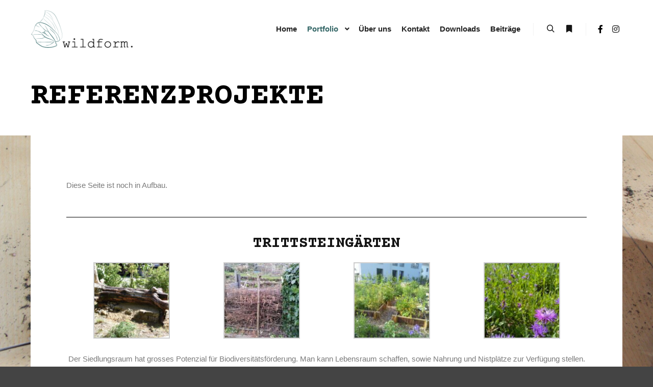

--- FILE ---
content_type: text/html; charset=UTF-8
request_url: https://wildform.ch/referenzprojekte/
body_size: 17767
content:
<!DOCTYPE html>
<!--[if IE 9]>    <html class="no-js lt-ie10" lang="de"> <![endif]-->
<!--[if gt IE 9]><!--> <html class="no-js" lang="de"> <!--<![endif]-->
<head>

<meta charset="UTF-8" />
<meta name="viewport" content="width=device-width,initial-scale=1" />
<meta http-equiv="X-UA-Compatible" content="IE=edge">
<link rel="profile" href="https://gmpg.org/xfn/11" />
<title>Referenzprojekte &#8211; wildform</title>
<meta name='robots' content='max-image-preview:large' />
	<style>img:is([sizes="auto" i], [sizes^="auto," i]) { contain-intrinsic-size: 3000px 1500px }</style>
	<link rel="alternate" type="application/rss+xml" title="wildform &raquo; Feed" href="https://wildform.ch/feed/" />
<link rel="alternate" type="application/rss+xml" title="wildform &raquo; Kommentar-Feed" href="https://wildform.ch/comments/feed/" />
<script type="text/javascript">
/* <![CDATA[ */
window._wpemojiSettings = {"baseUrl":"https:\/\/s.w.org\/images\/core\/emoji\/16.0.1\/72x72\/","ext":".png","svgUrl":"https:\/\/s.w.org\/images\/core\/emoji\/16.0.1\/svg\/","svgExt":".svg","source":{"concatemoji":"https:\/\/wildform.ch\/wp-includes\/js\/wp-emoji-release.min.js?ver=6.8.3"}};
/*! This file is auto-generated */
!function(s,n){var o,i,e;function c(e){try{var t={supportTests:e,timestamp:(new Date).valueOf()};sessionStorage.setItem(o,JSON.stringify(t))}catch(e){}}function p(e,t,n){e.clearRect(0,0,e.canvas.width,e.canvas.height),e.fillText(t,0,0);var t=new Uint32Array(e.getImageData(0,0,e.canvas.width,e.canvas.height).data),a=(e.clearRect(0,0,e.canvas.width,e.canvas.height),e.fillText(n,0,0),new Uint32Array(e.getImageData(0,0,e.canvas.width,e.canvas.height).data));return t.every(function(e,t){return e===a[t]})}function u(e,t){e.clearRect(0,0,e.canvas.width,e.canvas.height),e.fillText(t,0,0);for(var n=e.getImageData(16,16,1,1),a=0;a<n.data.length;a++)if(0!==n.data[a])return!1;return!0}function f(e,t,n,a){switch(t){case"flag":return n(e,"\ud83c\udff3\ufe0f\u200d\u26a7\ufe0f","\ud83c\udff3\ufe0f\u200b\u26a7\ufe0f")?!1:!n(e,"\ud83c\udde8\ud83c\uddf6","\ud83c\udde8\u200b\ud83c\uddf6")&&!n(e,"\ud83c\udff4\udb40\udc67\udb40\udc62\udb40\udc65\udb40\udc6e\udb40\udc67\udb40\udc7f","\ud83c\udff4\u200b\udb40\udc67\u200b\udb40\udc62\u200b\udb40\udc65\u200b\udb40\udc6e\u200b\udb40\udc67\u200b\udb40\udc7f");case"emoji":return!a(e,"\ud83e\udedf")}return!1}function g(e,t,n,a){var r="undefined"!=typeof WorkerGlobalScope&&self instanceof WorkerGlobalScope?new OffscreenCanvas(300,150):s.createElement("canvas"),o=r.getContext("2d",{willReadFrequently:!0}),i=(o.textBaseline="top",o.font="600 32px Arial",{});return e.forEach(function(e){i[e]=t(o,e,n,a)}),i}function t(e){var t=s.createElement("script");t.src=e,t.defer=!0,s.head.appendChild(t)}"undefined"!=typeof Promise&&(o="wpEmojiSettingsSupports",i=["flag","emoji"],n.supports={everything:!0,everythingExceptFlag:!0},e=new Promise(function(e){s.addEventListener("DOMContentLoaded",e,{once:!0})}),new Promise(function(t){var n=function(){try{var e=JSON.parse(sessionStorage.getItem(o));if("object"==typeof e&&"number"==typeof e.timestamp&&(new Date).valueOf()<e.timestamp+604800&&"object"==typeof e.supportTests)return e.supportTests}catch(e){}return null}();if(!n){if("undefined"!=typeof Worker&&"undefined"!=typeof OffscreenCanvas&&"undefined"!=typeof URL&&URL.createObjectURL&&"undefined"!=typeof Blob)try{var e="postMessage("+g.toString()+"("+[JSON.stringify(i),f.toString(),p.toString(),u.toString()].join(",")+"));",a=new Blob([e],{type:"text/javascript"}),r=new Worker(URL.createObjectURL(a),{name:"wpTestEmojiSupports"});return void(r.onmessage=function(e){c(n=e.data),r.terminate(),t(n)})}catch(e){}c(n=g(i,f,p,u))}t(n)}).then(function(e){for(var t in e)n.supports[t]=e[t],n.supports.everything=n.supports.everything&&n.supports[t],"flag"!==t&&(n.supports.everythingExceptFlag=n.supports.everythingExceptFlag&&n.supports[t]);n.supports.everythingExceptFlag=n.supports.everythingExceptFlag&&!n.supports.flag,n.DOMReady=!1,n.readyCallback=function(){n.DOMReady=!0}}).then(function(){return e}).then(function(){var e;n.supports.everything||(n.readyCallback(),(e=n.source||{}).concatemoji?t(e.concatemoji):e.wpemoji&&e.twemoji&&(t(e.twemoji),t(e.wpemoji)))}))}((window,document),window._wpemojiSettings);
/* ]]> */
</script>
<style id='wp-emoji-styles-inline-css' type='text/css'>

	img.wp-smiley, img.emoji {
		display: inline !important;
		border: none !important;
		box-shadow: none !important;
		height: 1em !important;
		width: 1em !important;
		margin: 0 0.07em !important;
		vertical-align: -0.1em !important;
		background: none !important;
		padding: 0 !important;
	}
</style>
<link rel='stylesheet' id='wp-block-library-css' href='https://wildform.ch/wp-includes/css/dist/block-library/style.min.css?ver=6.8.3' type='text/css' media='all' />
<style id='classic-theme-styles-inline-css' type='text/css'>
/*! This file is auto-generated */
.wp-block-button__link{color:#fff;background-color:#32373c;border-radius:9999px;box-shadow:none;text-decoration:none;padding:calc(.667em + 2px) calc(1.333em + 2px);font-size:1.125em}.wp-block-file__button{background:#32373c;color:#fff;text-decoration:none}
</style>
<style id='global-styles-inline-css' type='text/css'>
:root{--wp--preset--aspect-ratio--square: 1;--wp--preset--aspect-ratio--4-3: 4/3;--wp--preset--aspect-ratio--3-4: 3/4;--wp--preset--aspect-ratio--3-2: 3/2;--wp--preset--aspect-ratio--2-3: 2/3;--wp--preset--aspect-ratio--16-9: 16/9;--wp--preset--aspect-ratio--9-16: 9/16;--wp--preset--color--black: #000000;--wp--preset--color--cyan-bluish-gray: #abb8c3;--wp--preset--color--white: #ffffff;--wp--preset--color--pale-pink: #f78da7;--wp--preset--color--vivid-red: #cf2e2e;--wp--preset--color--luminous-vivid-orange: #ff6900;--wp--preset--color--luminous-vivid-amber: #fcb900;--wp--preset--color--light-green-cyan: #7bdcb5;--wp--preset--color--vivid-green-cyan: #00d084;--wp--preset--color--pale-cyan-blue: #8ed1fc;--wp--preset--color--vivid-cyan-blue: #0693e3;--wp--preset--color--vivid-purple: #9b51e0;--wp--preset--gradient--vivid-cyan-blue-to-vivid-purple: linear-gradient(135deg,rgba(6,147,227,1) 0%,rgb(155,81,224) 100%);--wp--preset--gradient--light-green-cyan-to-vivid-green-cyan: linear-gradient(135deg,rgb(122,220,180) 0%,rgb(0,208,130) 100%);--wp--preset--gradient--luminous-vivid-amber-to-luminous-vivid-orange: linear-gradient(135deg,rgba(252,185,0,1) 0%,rgba(255,105,0,1) 100%);--wp--preset--gradient--luminous-vivid-orange-to-vivid-red: linear-gradient(135deg,rgba(255,105,0,1) 0%,rgb(207,46,46) 100%);--wp--preset--gradient--very-light-gray-to-cyan-bluish-gray: linear-gradient(135deg,rgb(238,238,238) 0%,rgb(169,184,195) 100%);--wp--preset--gradient--cool-to-warm-spectrum: linear-gradient(135deg,rgb(74,234,220) 0%,rgb(151,120,209) 20%,rgb(207,42,186) 40%,rgb(238,44,130) 60%,rgb(251,105,98) 80%,rgb(254,248,76) 100%);--wp--preset--gradient--blush-light-purple: linear-gradient(135deg,rgb(255,206,236) 0%,rgb(152,150,240) 100%);--wp--preset--gradient--blush-bordeaux: linear-gradient(135deg,rgb(254,205,165) 0%,rgb(254,45,45) 50%,rgb(107,0,62) 100%);--wp--preset--gradient--luminous-dusk: linear-gradient(135deg,rgb(255,203,112) 0%,rgb(199,81,192) 50%,rgb(65,88,208) 100%);--wp--preset--gradient--pale-ocean: linear-gradient(135deg,rgb(255,245,203) 0%,rgb(182,227,212) 50%,rgb(51,167,181) 100%);--wp--preset--gradient--electric-grass: linear-gradient(135deg,rgb(202,248,128) 0%,rgb(113,206,126) 100%);--wp--preset--gradient--midnight: linear-gradient(135deg,rgb(2,3,129) 0%,rgb(40,116,252) 100%);--wp--preset--font-size--small: 13px;--wp--preset--font-size--medium: 20px;--wp--preset--font-size--large: 36px;--wp--preset--font-size--x-large: 42px;--wp--preset--spacing--20: 0.44rem;--wp--preset--spacing--30: 0.67rem;--wp--preset--spacing--40: 1rem;--wp--preset--spacing--50: 1.5rem;--wp--preset--spacing--60: 2.25rem;--wp--preset--spacing--70: 3.38rem;--wp--preset--spacing--80: 5.06rem;--wp--preset--shadow--natural: 6px 6px 9px rgba(0, 0, 0, 0.2);--wp--preset--shadow--deep: 12px 12px 50px rgba(0, 0, 0, 0.4);--wp--preset--shadow--sharp: 6px 6px 0px rgba(0, 0, 0, 0.2);--wp--preset--shadow--outlined: 6px 6px 0px -3px rgba(255, 255, 255, 1), 6px 6px rgba(0, 0, 0, 1);--wp--preset--shadow--crisp: 6px 6px 0px rgba(0, 0, 0, 1);}:where(.is-layout-flex){gap: 0.5em;}:where(.is-layout-grid){gap: 0.5em;}body .is-layout-flex{display: flex;}.is-layout-flex{flex-wrap: wrap;align-items: center;}.is-layout-flex > :is(*, div){margin: 0;}body .is-layout-grid{display: grid;}.is-layout-grid > :is(*, div){margin: 0;}:where(.wp-block-columns.is-layout-flex){gap: 2em;}:where(.wp-block-columns.is-layout-grid){gap: 2em;}:where(.wp-block-post-template.is-layout-flex){gap: 1.25em;}:where(.wp-block-post-template.is-layout-grid){gap: 1.25em;}.has-black-color{color: var(--wp--preset--color--black) !important;}.has-cyan-bluish-gray-color{color: var(--wp--preset--color--cyan-bluish-gray) !important;}.has-white-color{color: var(--wp--preset--color--white) !important;}.has-pale-pink-color{color: var(--wp--preset--color--pale-pink) !important;}.has-vivid-red-color{color: var(--wp--preset--color--vivid-red) !important;}.has-luminous-vivid-orange-color{color: var(--wp--preset--color--luminous-vivid-orange) !important;}.has-luminous-vivid-amber-color{color: var(--wp--preset--color--luminous-vivid-amber) !important;}.has-light-green-cyan-color{color: var(--wp--preset--color--light-green-cyan) !important;}.has-vivid-green-cyan-color{color: var(--wp--preset--color--vivid-green-cyan) !important;}.has-pale-cyan-blue-color{color: var(--wp--preset--color--pale-cyan-blue) !important;}.has-vivid-cyan-blue-color{color: var(--wp--preset--color--vivid-cyan-blue) !important;}.has-vivid-purple-color{color: var(--wp--preset--color--vivid-purple) !important;}.has-black-background-color{background-color: var(--wp--preset--color--black) !important;}.has-cyan-bluish-gray-background-color{background-color: var(--wp--preset--color--cyan-bluish-gray) !important;}.has-white-background-color{background-color: var(--wp--preset--color--white) !important;}.has-pale-pink-background-color{background-color: var(--wp--preset--color--pale-pink) !important;}.has-vivid-red-background-color{background-color: var(--wp--preset--color--vivid-red) !important;}.has-luminous-vivid-orange-background-color{background-color: var(--wp--preset--color--luminous-vivid-orange) !important;}.has-luminous-vivid-amber-background-color{background-color: var(--wp--preset--color--luminous-vivid-amber) !important;}.has-light-green-cyan-background-color{background-color: var(--wp--preset--color--light-green-cyan) !important;}.has-vivid-green-cyan-background-color{background-color: var(--wp--preset--color--vivid-green-cyan) !important;}.has-pale-cyan-blue-background-color{background-color: var(--wp--preset--color--pale-cyan-blue) !important;}.has-vivid-cyan-blue-background-color{background-color: var(--wp--preset--color--vivid-cyan-blue) !important;}.has-vivid-purple-background-color{background-color: var(--wp--preset--color--vivid-purple) !important;}.has-black-border-color{border-color: var(--wp--preset--color--black) !important;}.has-cyan-bluish-gray-border-color{border-color: var(--wp--preset--color--cyan-bluish-gray) !important;}.has-white-border-color{border-color: var(--wp--preset--color--white) !important;}.has-pale-pink-border-color{border-color: var(--wp--preset--color--pale-pink) !important;}.has-vivid-red-border-color{border-color: var(--wp--preset--color--vivid-red) !important;}.has-luminous-vivid-orange-border-color{border-color: var(--wp--preset--color--luminous-vivid-orange) !important;}.has-luminous-vivid-amber-border-color{border-color: var(--wp--preset--color--luminous-vivid-amber) !important;}.has-light-green-cyan-border-color{border-color: var(--wp--preset--color--light-green-cyan) !important;}.has-vivid-green-cyan-border-color{border-color: var(--wp--preset--color--vivid-green-cyan) !important;}.has-pale-cyan-blue-border-color{border-color: var(--wp--preset--color--pale-cyan-blue) !important;}.has-vivid-cyan-blue-border-color{border-color: var(--wp--preset--color--vivid-cyan-blue) !important;}.has-vivid-purple-border-color{border-color: var(--wp--preset--color--vivid-purple) !important;}.has-vivid-cyan-blue-to-vivid-purple-gradient-background{background: var(--wp--preset--gradient--vivid-cyan-blue-to-vivid-purple) !important;}.has-light-green-cyan-to-vivid-green-cyan-gradient-background{background: var(--wp--preset--gradient--light-green-cyan-to-vivid-green-cyan) !important;}.has-luminous-vivid-amber-to-luminous-vivid-orange-gradient-background{background: var(--wp--preset--gradient--luminous-vivid-amber-to-luminous-vivid-orange) !important;}.has-luminous-vivid-orange-to-vivid-red-gradient-background{background: var(--wp--preset--gradient--luminous-vivid-orange-to-vivid-red) !important;}.has-very-light-gray-to-cyan-bluish-gray-gradient-background{background: var(--wp--preset--gradient--very-light-gray-to-cyan-bluish-gray) !important;}.has-cool-to-warm-spectrum-gradient-background{background: var(--wp--preset--gradient--cool-to-warm-spectrum) !important;}.has-blush-light-purple-gradient-background{background: var(--wp--preset--gradient--blush-light-purple) !important;}.has-blush-bordeaux-gradient-background{background: var(--wp--preset--gradient--blush-bordeaux) !important;}.has-luminous-dusk-gradient-background{background: var(--wp--preset--gradient--luminous-dusk) !important;}.has-pale-ocean-gradient-background{background: var(--wp--preset--gradient--pale-ocean) !important;}.has-electric-grass-gradient-background{background: var(--wp--preset--gradient--electric-grass) !important;}.has-midnight-gradient-background{background: var(--wp--preset--gradient--midnight) !important;}.has-small-font-size{font-size: var(--wp--preset--font-size--small) !important;}.has-medium-font-size{font-size: var(--wp--preset--font-size--medium) !important;}.has-large-font-size{font-size: var(--wp--preset--font-size--large) !important;}.has-x-large-font-size{font-size: var(--wp--preset--font-size--x-large) !important;}
:where(.wp-block-post-template.is-layout-flex){gap: 1.25em;}:where(.wp-block-post-template.is-layout-grid){gap: 1.25em;}
:where(.wp-block-columns.is-layout-flex){gap: 2em;}:where(.wp-block-columns.is-layout-grid){gap: 2em;}
:root :where(.wp-block-pullquote){font-size: 1.5em;line-height: 1.6;}
</style>
<link rel='stylesheet' id='searchwp-forms-css' href='https://wildform.ch/wp-content/plugins/searchwp-live-ajax-search/assets/styles/frontend/search-forms.min.css?ver=1.8.7' type='text/css' media='all' />
<link rel='stylesheet' id='elementor-icons-css' href='https://wildform.ch/wp-content/plugins/elementor/assets/lib/eicons/css/elementor-icons.min.css?ver=5.16.0' type='text/css' media='all' />
<link rel='stylesheet' id='elementor-frontend-css' href='https://wildform.ch/wp-content/plugins/elementor/assets/css/frontend.min.css?ver=3.7.2' type='text/css' media='all' />
<link rel='stylesheet' id='elementor-post-11571-css' href='https://wildform.ch/wp-content/uploads/elementor/css/post-11571.css?ver=1661330988' type='text/css' media='all' />
<link rel='stylesheet' id='elementor-global-css' href='https://wildform.ch/wp-content/uploads/elementor/css/global.css?ver=1661330988' type='text/css' media='all' />
<link rel='stylesheet' id='elementor-post-12121-css' href='https://wildform.ch/wp-content/uploads/elementor/css/post-12121.css?ver=1710420803' type='text/css' media='all' />
<link rel='stylesheet' id='jquery-lightgallery-css' href='https://wildform.ch/wp-content/themes/rife-free/js/light-gallery/css/lightgallery.min.css?ver=1.9.0' type='text/css' media='all' />
<link rel='stylesheet' id='font-awesome-css' href='https://wildform.ch/wp-content/plugins/elementor/assets/lib/font-awesome/css/font-awesome.min.css?ver=4.7.0' type='text/css' media='all' />
<link rel='stylesheet' id='a13-icomoon-css' href='https://wildform.ch/wp-content/themes/rife-free/css/icomoon.css?ver=2.4.21' type='text/css' media='all' />
<link rel='stylesheet' id='a13-main-style-css' href='https://wildform.ch/wp-content/themes/rife-free/style.css?ver=2.4.21' type='text/css' media='all' />
<link rel='stylesheet' id='a13-user-css-css' href='https://wildform.ch/wp-content/uploads/apollo13_framework_files/css/user.css?ver=2.4.21_1641557707' type='text/css' media='all' />
<link rel='stylesheet' id='font-awesome-5-all-css' href='https://wildform.ch/wp-content/plugins/elementor/assets/lib/font-awesome/css/all.min.css?ver=3.7.2' type='text/css' media='all' />
<link rel='stylesheet' id='font-awesome-4-shim-css' href='https://wildform.ch/wp-content/plugins/elementor/assets/lib/font-awesome/css/v4-shims.min.css?ver=3.7.2' type='text/css' media='all' />
<link rel='stylesheet' id='google-fonts-1-css' href='https://fonts.googleapis.com/css?family=Courier+Prime%3A100%2C100italic%2C200%2C200italic%2C300%2C300italic%2C400%2C400italic%2C500%2C500italic%2C600%2C600italic%2C700%2C700italic%2C800%2C800italic%2C900%2C900italic&#038;display=auto&#038;ver=6.8.3' type='text/css' media='all' />
<script type="text/javascript" src="https://wildform.ch/wp-includes/js/jquery/jquery.min.js?ver=3.7.1" id="jquery-core-js"></script>
<script type="text/javascript" src="https://wildform.ch/wp-includes/js/jquery/jquery-migrate.min.js?ver=3.4.1" id="jquery-migrate-js"></script>
<script type="text/javascript" src="https://wildform.ch/wp-content/plugins/elementor/assets/lib/font-awesome/js/v4-shims.min.js?ver=3.7.2" id="font-awesome-4-shim-js"></script>
<link rel="https://api.w.org/" href="https://wildform.ch/wp-json/" /><link rel="alternate" title="JSON" type="application/json" href="https://wildform.ch/wp-json/wp/v2/pages/12121" /><link rel="EditURI" type="application/rsd+xml" title="RSD" href="https://wildform.ch/xmlrpc.php?rsd" />
<meta name="generator" content="WordPress 6.8.3" />
<link rel="canonical" href="https://wildform.ch/referenzprojekte/" />
<link rel='shortlink' href='https://wildform.ch/?p=12121' />
<link rel="alternate" title="oEmbed (JSON)" type="application/json+oembed" href="https://wildform.ch/wp-json/oembed/1.0/embed?url=https%3A%2F%2Fwildform.ch%2Freferenzprojekte%2F" />
<link rel="alternate" title="oEmbed (XML)" type="text/xml+oembed" href="https://wildform.ch/wp-json/oembed/1.0/embed?url=https%3A%2F%2Fwildform.ch%2Freferenzprojekte%2F&#038;format=xml" />
<script type="text/javascript">
// <![CDATA[
(function(){
    var docElement = document.documentElement,
        className = docElement.className;
    // Change `no-js` to `js`
    var reJS = new RegExp('(^|\\s)no-js( |\\s|$)');
    //space as literal in second capturing group cause there is strange situation when \s is not catched on load when other plugins add their own classes
    className = className.replace(reJS, '$1js$2');
    docElement.className = className;
})();
// ]]>
</script><link rel="icon" href="https://wildform.ch/wp-content/uploads/2021/02/wildform_logo_OhneSchrift-150x150.jpg" sizes="32x32" />
<link rel="icon" href="https://wildform.ch/wp-content/uploads/2021/02/wildform_logo_OhneSchrift.jpg" sizes="192x192" />
<link rel="apple-touch-icon" href="https://wildform.ch/wp-content/uploads/2021/02/wildform_logo_OhneSchrift.jpg" />
<meta name="msapplication-TileImage" content="https://wildform.ch/wp-content/uploads/2021/02/wildform_logo_OhneSchrift.jpg" />
</head>

<body id="top" class="wp-singular page-template-default page page-id-12121 wp-custom-logo wp-theme-rife-free side-menu-eff-7 header-horizontal site-layout-full elementor-default elementor-kit-11571 elementor-page elementor-page-12121" itemtype="https://schema.org/WebPage" itemscope>
<div class="whole-layout">
<div id="preloader" class="flash onReady">
    <div class="preload-content">
        <div class="preloader-animation">				<div class="pace-progress"><div class="pace-progress-inner"></div ></div>
		        <div class="pace-activity"></div>
				</div>
        <a class="skip-preloader a13icon-cross" href="#"></a>
    </div>
</div>
                <div class="page-background to-move"></div>
        <header id="header" class="to-move a13-horizontal header-type-one_line a13-normal-variant header-variant-one_line narrow tools-icons-2 no-sticky" itemtype="https://schema.org/WPHeader" itemscope>
	<div class="head">
		<div class="logo-container" itemtype="https://schema.org/Organization" itemscope><a class="logo normal-logo image-logo" href="https://wildform.ch/" title="wildform" rel="home" itemprop="url"><img src="http://wildform.ch/wp-content/uploads/2021/02/wildform_logo_saueber.png" alt="wildform" width="442" height="164" itemprop="logo" /></a></div>
		<nav id="access" class="navigation-bar" itemtype="https://schema.org/SiteNavigationElement" itemscope><!-- this element is need in HTML even if menu is disabled -->
							<div class="menu-container"><ul id="menu-hauptmenu" class="top-menu opener-icons-on"><li id="menu-item-11907" class="menu-item menu-item-type-post_type menu-item-object-page menu-item-home menu-item-11907 normal-menu"><a href="https://wildform.ch/"><span>Home</span></a></li>
<li id="menu-item-11912" class="menu-item menu-item-type-post_type menu-item-object-page current-menu-ancestor current-menu-parent current_page_parent current_page_ancestor menu-item-has-children menu-parent-item menu-item-11912 normal-menu"><a href="https://wildform.ch/portfolio/"><span>Portfolio</span></a><i tabindex="0" class="fa sub-mark fa-angle-down"></i>
<ul class="sub-menu">
	<li id="menu-item-12214" class="menu-item menu-item-type-post_type menu-item-object-page current-menu-item page_item page-item-12121 current_page_item menu-item-12214"><a href="https://wildform.ch/referenzprojekte/"><span>Referenzprojekte</span></a></li>
	<li id="menu-item-11956" class="menu-item menu-item-type-post_type menu-item-object-page menu-item-11956"><a href="https://wildform.ch/methoden/"><span>Methoden</span></a></li>
</ul>
</li>
<li id="menu-item-13185" class="menu-item menu-item-type-post_type menu-item-object-page menu-item-13185 normal-menu"><a href="https://wildform.ch/ueber-uns/"><span>Über uns</span></a></li>
<li id="menu-item-13283" class="menu-item menu-item-type-post_type menu-item-object-page menu-item-13283 normal-menu"><a href="https://wildform.ch/kontakt-2/"><span>Kontakt</span></a></li>
<li id="menu-item-11908" class="menu-item menu-item-type-post_type menu-item-object-page menu-item-11908 normal-menu"><a href="https://wildform.ch/downloads/"><span>Downloads</span></a></li>
<li id="menu-item-12003" class="menu-item menu-item-type-post_type menu-item-object-page menu-item-12003 normal-menu"><a href="https://wildform.ch/beitraege/"><span>Beiträge</span></a></li>
</ul></div>					</nav>
		<!-- #access -->
		<div id="header-tools" class=" icons-2"><button id="search-button" class="a13icon-search tool" title="Suchen"><span class="screen-reader-text">Suchen</span></button><button id="side-menu-switch" class="fa fa-bookmark tool" title="Weitere Informationen"><span class="screen-reader-text">Weitere Informationen</span></button><button id="mobile-menu-opener" class="a13icon-menu tool" title="Hauptmenü"><span class="screen-reader-text">Hauptmenü</span></button></div>		<div class="socials icons-only black black_hover"><a target="_blank" title="Facebook" href="https://www.facebook.com/wildformgmbh" class="a13_soc-facebook fa fa-facebook" rel="noopener"></a><a target="_blank" title="Instagram" href="https://www.instagram.com/wildform.ch/" class="a13_soc-instagram fa fa-instagram" rel="noopener"></a></div>	</div>
	<div class="search-container"><div class="search"><span class="a13icon-search"></span>
                <form class="search-form" role="search" method="get" action="https://wildform.ch/" >
                    <fieldset class="semantic">
                        <input placeholder="Suchen …" type="search" name="s" id="s1" data-swplive="true" value="" />
                        <input type="submit" id="searchsubmit1" title="Suchen" value="Suchen" />
                        
                        
                    </fieldset>
                </form><span class="a13icon-cross close"></span></div><div id="search-results-header"></div></div></header>
    <div id="mid" class="to-move layout-center layout-parted layout-no-edge layout-fixed no-sidebars"><header class="title-bar outside title_bar_variant_classic title_bar_width_ has-effect"><div class="overlay-color"><div class="in"><div class="titles"><h1 class="page-title entry-title" itemprop="headline">Referenzprojekte</h1></div></div></div></header>
		<article id="content" class="clearfix" itemtype="https://schema.org/CreativeWork" itemscope>
			<div class="content-limiter">
				<div id="col-mask">

					<div id="post-12121" class="content-box post-12121 page type-page status-publish">
						<div class="formatter">
														<div class="real-content" itemprop="text">
										<div data-elementor-type="wp-page" data-elementor-id="12121" class="elementor elementor-12121">
									<section class="elementor-section elementor-top-section elementor-element elementor-element-68a54cc5 elementor-section-boxed elementor-section-height-default elementor-section-height-default" data-id="68a54cc5" data-element_type="section">
						<div class="elementor-container elementor-column-gap-default">
					<div class="elementor-column elementor-col-100 elementor-top-column elementor-element elementor-element-2e9307d1" data-id="2e9307d1" data-element_type="column">
			<div class="elementor-widget-wrap elementor-element-populated">
								<div class="elementor-element elementor-element-29da5da9 elementor-widget elementor-widget-text-editor" data-id="29da5da9" data-element_type="widget" data-widget_type="text-editor.default">
				<div class="elementor-widget-container">
							<p><!-- wp:paragraph --></p>
<p>Diese Seite ist noch in Aufbau.</p>
<p><!-- /wp:paragraph --></p>						</div>
				</div>
				<div class="elementor-element elementor-element-9626cb3 elementor-widget-divider--view-line elementor-widget elementor-widget-divider" data-id="9626cb3" data-element_type="widget" data-widget_type="divider.default">
				<div class="elementor-widget-container">
					<div class="elementor-divider">
			<span class="elementor-divider-separator">
						</span>
		</div>
				</div>
				</div>
					</div>
		</div>
							</div>
		</section>
				<section class="elementor-section elementor-top-section elementor-element elementor-element-63fa33c elementor-section-boxed elementor-section-height-default elementor-section-height-default" data-id="63fa33c" data-element_type="section">
						<div class="elementor-container elementor-column-gap-default">
					<div class="elementor-column elementor-col-100 elementor-top-column elementor-element elementor-element-49ef8c3" data-id="49ef8c3" data-element_type="column">
			<div class="elementor-widget-wrap elementor-element-populated">
								<div class="elementor-element elementor-element-d1c2257 elementor-widget elementor-widget-heading" data-id="d1c2257" data-element_type="widget" data-widget_type="heading.default">
				<div class="elementor-widget-container">
			<h2 class="elementor-heading-title elementor-size-default">Trittsteingärten</h2>		</div>
				</div>
				<div class="elementor-element elementor-element-489e8a9 elementor-widget elementor-widget-image-gallery" data-id="489e8a9" data-element_type="widget" data-widget_type="image-gallery.default">
				<div class="elementor-widget-container">
					<div class="elementor-image-gallery">
			<div id='gallery-1' class='gallery galleryid-12121 gallery-columns-4 gallery-size-thumbnail'><figure class='gallery-item'>
			<div class='gallery-icon landscape'>
				<a data-elementor-open-lightbox="yes" data-elementor-lightbox-slideshow="489e8a9" data-elementor-lightbox-title="Ansicht-B9-768x512" e-action-hash="#elementor-action%3Aaction%3Dlightbox%26settings%3DeyJpZCI6MTI5MDEsInVybCI6Imh0dHBzOlwvXC93aWxkZm9ybS5jaFwvd3AtY29udGVudFwvdXBsb2Fkc1wvMjAyNFwvMDNcL0Fuc2ljaHQtQjktNzY4eDUxMi0xLmpwZyIsInNsaWRlc2hvdyI6IjQ4OWU4YTkifQ%3D%3D" href='https://wildform.ch/wp-content/uploads/2024/03/Ansicht-B9-768x512-1.jpg'><img decoding="async" width="150" height="150" src="https://wildform.ch/wp-content/uploads/2024/03/Ansicht-B9-768x512-1-150x150.jpg" class="attachment-thumbnail size-thumbnail" alt="" /></a>
			</div></figure><figure class='gallery-item'>
			<div class='gallery-icon landscape'>
				<a data-elementor-open-lightbox="yes" data-elementor-lightbox-slideshow="489e8a9" data-elementor-lightbox-title="IMG_20220316_170303" e-action-hash="#elementor-action%3Aaction%3Dlightbox%26settings%3DeyJpZCI6MTI5MDMsInVybCI6Imh0dHBzOlwvXC93aWxkZm9ybS5jaFwvd3AtY29udGVudFwvdXBsb2Fkc1wvMjAyNFwvMDNcL0lNR18yMDIyMDMxNl8xNzAzMDMtc2NhbGVkLmpwZyIsInNsaWRlc2hvdyI6IjQ4OWU4YTkifQ%3D%3D" href='https://wildform.ch/wp-content/uploads/2024/03/IMG_20220316_170303-scaled.jpg'><img decoding="async" width="150" height="150" src="https://wildform.ch/wp-content/uploads/2024/03/IMG_20220316_170303-150x150.jpg" class="attachment-thumbnail size-thumbnail" alt="" /></a>
			</div></figure><figure class='gallery-item'>
			<div class='gallery-icon landscape'>
				<a data-elementor-open-lightbox="yes" data-elementor-lightbox-slideshow="489e8a9" data-elementor-lightbox-title="IMG_20190704_085732" e-action-hash="#elementor-action%3Aaction%3Dlightbox%26settings%3DeyJpZCI6MTI5MDUsInVybCI6Imh0dHBzOlwvXC93aWxkZm9ybS5jaFwvd3AtY29udGVudFwvdXBsb2Fkc1wvMjAyNFwvMDNcL0lNR18yMDE5MDcwNF8wODU3MzItc2NhbGVkLmpwZyIsInNsaWRlc2hvdyI6IjQ4OWU4YTkifQ%3D%3D" href='https://wildform.ch/wp-content/uploads/2024/03/IMG_20190704_085732-scaled.jpg'><img decoding="async" width="150" height="150" src="https://wildform.ch/wp-content/uploads/2024/03/IMG_20190704_085732-150x150.jpg" class="attachment-thumbnail size-thumbnail" alt="" /></a>
			</div></figure><figure class='gallery-item'>
			<div class='gallery-icon landscape'>
				<a data-elementor-open-lightbox="yes" data-elementor-lightbox-slideshow="489e8a9" data-elementor-lightbox-title="IMG_20180530_095037 (1)" e-action-hash="#elementor-action%3Aaction%3Dlightbox%26settings%3DeyJpZCI6MTI5MDYsInVybCI6Imh0dHBzOlwvXC93aWxkZm9ybS5jaFwvd3AtY29udGVudFwvdXBsb2Fkc1wvMjAyNFwvMDNcL0lNR18yMDE4MDUzMF8wOTUwMzctMS1zY2FsZWQuanBnIiwic2xpZGVzaG93IjoiNDg5ZThhOSJ9" href='https://wildform.ch/wp-content/uploads/2024/03/IMG_20180530_095037-1-scaled.jpg'><img loading="lazy" decoding="async" width="150" height="150" src="https://wildform.ch/wp-content/uploads/2024/03/IMG_20180530_095037-1-150x150.jpg" class="attachment-thumbnail size-thumbnail" alt="" /></a>
			</div></figure>
		</div>
		</div>
				</div>
				</div>
				<div class="elementor-element elementor-element-6cd7ce8 elementor-position-top elementor-vertical-align-top elementor-widget elementor-widget-image-box" data-id="6cd7ce8" data-element_type="widget" data-widget_type="image-box.default">
				<div class="elementor-widget-container">
			<div class="elementor-image-box-wrapper"><div class="elementor-image-box-content"><p class="elementor-image-box-description">Der Siedlungsraum hat grosses Potenzial für Biodiversitätsförderung. Man kann Lebensraum schaffen, sowie Nahrung und Nistplätze zur Verfügung stellen. Stolz dürfen wir seit 2023 die Projektleitung des WWF-Projekts <a href="https://trittsteingaerten.ch/" target="_blank">Trittsteingärten</a> nach dem Vorbild des Verein Natur im Siedlungsraum
<a href="https://natur-im-siedlungsraum.ch/" target="_blank">NimS</a>   in den WWF-Sektionen Aargau, Schaffhausen, Schwyz und Zürich übernehmen. Teil des Projekts war die Ausarbeitung des Konzepts, das Bewirtschaften der Projekt-Homepage und natürlich das Herzstück: Die zahlreichen Beratungen! 2023 wurden 22 Beratungen durchgeführt.<br>2024 sind sogar noch mehr Beratungen geplant!</p></div></div>		</div>
				</div>
				<div class="elementor-element elementor-element-2818cf3 elementor-widget elementor-widget-spacer" data-id="2818cf3" data-element_type="widget" data-widget_type="spacer.default">
				<div class="elementor-widget-container">
					<div class="elementor-spacer">
			<div class="elementor-spacer-inner"></div>
		</div>
				</div>
				</div>
				<div class="elementor-element elementor-element-04b76b6 elementor-widget-divider--view-line elementor-widget elementor-widget-divider" data-id="04b76b6" data-element_type="widget" data-widget_type="divider.default">
				<div class="elementor-widget-container">
					<div class="elementor-divider">
			<span class="elementor-divider-separator">
						</span>
		</div>
				</div>
				</div>
					</div>
		</div>
							</div>
		</section>
				<section class="elementor-section elementor-top-section elementor-element elementor-element-b891731 elementor-section-boxed elementor-section-height-default elementor-section-height-default" data-id="b891731" data-element_type="section">
						<div class="elementor-container elementor-column-gap-default">
					<div class="elementor-column elementor-col-100 elementor-top-column elementor-element elementor-element-6f94aaa" data-id="6f94aaa" data-element_type="column">
			<div class="elementor-widget-wrap elementor-element-populated">
								<div class="elementor-element elementor-element-42d8692 elementor-widget elementor-widget-heading" data-id="42d8692" data-element_type="widget" data-widget_type="heading.default">
				<div class="elementor-widget-container">
			<h2 class="elementor-heading-title elementor-size-default">Ökologische Gutachten und Planung Ökologischer einsatz</h2>		</div>
				</div>
				<div class="elementor-element elementor-element-c7a0a3d elementor-widget elementor-widget-image-gallery" data-id="c7a0a3d" data-element_type="widget" data-widget_type="image-gallery.default">
				<div class="elementor-widget-container">
					<div class="elementor-image-gallery">
			<div id='gallery-2' class='gallery galleryid-12121 gallery-columns-3 gallery-size-thumbnail'><figure class='gallery-item'>
			<div class='gallery-icon landscape'>
				<a data-elementor-open-lightbox="yes" data-elementor-lightbox-slideshow="c7a0a3d" data-elementor-lightbox-title="P2242178" e-action-hash="#elementor-action%3Aaction%3Dlightbox%26settings%3DeyJpZCI6MTI5MTYsInVybCI6Imh0dHBzOlwvXC93aWxkZm9ybS5jaFwvd3AtY29udGVudFwvdXBsb2Fkc1wvMjAyNFwvMDNcL1AyMjQyMTc4LXNjYWxlZC5qcGciLCJzbGlkZXNob3ciOiJjN2EwYTNkIn0%3D" href='https://wildform.ch/wp-content/uploads/2024/03/P2242178-scaled.jpg'><img loading="lazy" decoding="async" width="150" height="150" src="https://wildform.ch/wp-content/uploads/2024/03/P2242178-150x150.jpg" class="attachment-thumbnail size-thumbnail" alt="" /></a>
			</div></figure><figure class='gallery-item'>
			<div class='gallery-icon landscape'>
				<a data-elementor-open-lightbox="yes" data-elementor-lightbox-slideshow="c7a0a3d" data-elementor-lightbox-title="P2242223" e-action-hash="#elementor-action%3Aaction%3Dlightbox%26settings%3DeyJpZCI6MTI5MTcsInVybCI6Imh0dHBzOlwvXC93aWxkZm9ybS5jaFwvd3AtY29udGVudFwvdXBsb2Fkc1wvMjAyNFwvMDNcL1AyMjQyMjIzLXNjYWxlZC5qcGciLCJzbGlkZXNob3ciOiJjN2EwYTNkIn0%3D" href='https://wildform.ch/wp-content/uploads/2024/03/P2242223-scaled.jpg'><img loading="lazy" decoding="async" width="150" height="150" src="https://wildform.ch/wp-content/uploads/2024/03/P2242223-150x150.jpg" class="attachment-thumbnail size-thumbnail" alt="" /></a>
			</div></figure><figure class='gallery-item'>
			<div class='gallery-icon landscape'>
				<a data-elementor-open-lightbox="yes" data-elementor-lightbox-slideshow="c7a0a3d" data-elementor-lightbox-title="P2242205" e-action-hash="#elementor-action%3Aaction%3Dlightbox%26settings%3DeyJpZCI6MTI5MTgsInVybCI6Imh0dHBzOlwvXC93aWxkZm9ybS5jaFwvd3AtY29udGVudFwvdXBsb2Fkc1wvMjAyNFwvMDNcL1AyMjQyMjA1LXNjYWxlZC5qcGciLCJzbGlkZXNob3ciOiJjN2EwYTNkIn0%3D" href='https://wildform.ch/wp-content/uploads/2024/03/P2242205-scaled.jpg'><img loading="lazy" decoding="async" width="150" height="150" src="https://wildform.ch/wp-content/uploads/2024/03/P2242205-150x150.jpg" class="attachment-thumbnail size-thumbnail" alt="" /></a>
			</div></figure>
		</div>
		</div>
				</div>
				</div>
				<div class="elementor-element elementor-element-dd579e2 elementor-position-top elementor-vertical-align-top elementor-widget elementor-widget-image-box" data-id="dd579e2" data-element_type="widget" data-widget_type="image-box.default">
				<div class="elementor-widget-container">
			<div class="elementor-image-box-wrapper"><div class="elementor-image-box-content"><p class="elementor-image-box-description">Im Auftrag von <a href="https://www.stadt-zuerich.ch/ted/de/index/gsz.html/" target="_blank">GrünStadtZürich</a> durfte ich im Winter den ökologischen Wert einer Hecke beurteilen. Anlass war ein Bauvorhaben, bei welchem ein Teil der Hecke entfernt werden muss. Durch meine Gehölzkenntnisse auch im Winterzustand konnte ich einen hohen ökologischen Wert feststellen. Im Auftrag der Bauherrschaft bin ich nun bei der Planung des ökologischen Ersatzes involviert und setze mich dafür ein, dass dieser sinnvoll gestaltet wird.</p></div></div>		</div>
				</div>
				<div class="elementor-element elementor-element-1f3b6ef elementor-widget elementor-widget-spacer" data-id="1f3b6ef" data-element_type="widget" data-widget_type="spacer.default">
				<div class="elementor-widget-container">
					<div class="elementor-spacer">
			<div class="elementor-spacer-inner"></div>
		</div>
				</div>
				</div>
				<div class="elementor-element elementor-element-0e716d1 elementor-widget-divider--view-line elementor-widget elementor-widget-divider" data-id="0e716d1" data-element_type="widget" data-widget_type="divider.default">
				<div class="elementor-widget-container">
					<div class="elementor-divider">
			<span class="elementor-divider-separator">
						</span>
		</div>
				</div>
				</div>
					</div>
		</div>
							</div>
		</section>
				<section class="elementor-section elementor-top-section elementor-element elementor-element-d6d0791 elementor-section-boxed elementor-section-height-default elementor-section-height-default" data-id="d6d0791" data-element_type="section">
						<div class="elementor-container elementor-column-gap-default">
					<div class="elementor-column elementor-col-100 elementor-top-column elementor-element elementor-element-90a1dad" data-id="90a1dad" data-element_type="column">
			<div class="elementor-widget-wrap elementor-element-populated">
								<div class="elementor-element elementor-element-850cf18 elementor-widget elementor-widget-heading" data-id="850cf18" data-element_type="widget" data-widget_type="heading.default">
				<div class="elementor-widget-container">
			<h2 class="elementor-heading-title elementor-size-default">Mandat für Erstberatung zur Biodiversitätsförderung der katholischen kirche</h2>		</div>
				</div>
				<div class="elementor-element elementor-element-702e78c elementor-widget elementor-widget-image-gallery" data-id="702e78c" data-element_type="widget" data-widget_type="image-gallery.default">
				<div class="elementor-widget-container">
					<div class="elementor-image-gallery">
			<div id='gallery-3' class='gallery galleryid-12121 gallery-columns-3 gallery-size-thumbnail'><figure class='gallery-item'>
			<div class='gallery-icon landscape'>
				<a data-elementor-open-lightbox="yes" data-elementor-lightbox-slideshow="702e78c" data-elementor-lightbox-title="futterpflanze_Brennessel_mit_Schmetterlingen_wf_nach_steppenrose" e-action-hash="#elementor-action%3Aaction%3Dlightbox%26settings%[base64]" href='https://wildform.ch/wp-content/uploads/2024/03/futterpflanze_Brennessel_mit_Schmetterlingen_wf_nach_steppenrose.png'><img loading="lazy" decoding="async" width="150" height="150" src="https://wildform.ch/wp-content/uploads/2024/03/futterpflanze_Brennessel_mit_Schmetterlingen_wf_nach_steppenrose-150x150.png" class="attachment-thumbnail size-thumbnail" alt="" /></a>
			</div></figure><figure class='gallery-item'>
			<div class='gallery-icon portrait'>
				<a data-elementor-open-lightbox="yes" data-elementor-lightbox-slideshow="702e78c" data-elementor-lightbox-title="IMG_20230504_114930" e-action-hash="#elementor-action%3Aaction%3Dlightbox%26settings%3DeyJpZCI6MTI5MjgsInVybCI6Imh0dHBzOlwvXC93aWxkZm9ybS5jaFwvd3AtY29udGVudFwvdXBsb2Fkc1wvMjAyNFwvMDNcL0lNR18yMDIzMDUwNF8xMTQ5MzAtc2NhbGVkLmpwZyIsInNsaWRlc2hvdyI6IjcwMmU3OGMifQ%3D%3D" href='https://wildform.ch/wp-content/uploads/2024/03/IMG_20230504_114930-scaled.jpg'><img loading="lazy" decoding="async" width="150" height="150" src="https://wildform.ch/wp-content/uploads/2024/03/IMG_20230504_114930-150x150.jpg" class="attachment-thumbnail size-thumbnail" alt="" /></a>
			</div></figure><figure class='gallery-item'>
			<div class='gallery-icon landscape'>
				<a data-elementor-open-lightbox="yes" data-elementor-lightbox-slideshow="702e78c" data-elementor-lightbox-title="IMG_20230925_162437" e-action-hash="#elementor-action%3Aaction%3Dlightbox%26settings%3DeyJpZCI6MTI5MjksInVybCI6Imh0dHBzOlwvXC93aWxkZm9ybS5jaFwvd3AtY29udGVudFwvdXBsb2Fkc1wvMjAyNFwvMDNcL0lNR18yMDIzMDkyNV8xNjI0Mzctc2NhbGVkLmpwZyIsInNsaWRlc2hvdyI6IjcwMmU3OGMifQ%3D%3D" href='https://wildform.ch/wp-content/uploads/2024/03/IMG_20230925_162437-scaled.jpg'><img loading="lazy" decoding="async" width="150" height="150" src="https://wildform.ch/wp-content/uploads/2024/03/IMG_20230925_162437-150x150.jpg" class="attachment-thumbnail size-thumbnail" alt="" /></a>
			</div></figure>
		</div>
		</div>
				</div>
				</div>
				<div class="elementor-element elementor-element-9167e4c elementor-position-top elementor-vertical-align-top elementor-widget elementor-widget-image-box" data-id="9167e4c" data-element_type="widget" data-widget_type="image-box.default">
				<div class="elementor-widget-container">
			<div class="elementor-image-box-wrapper"><div class="elementor-image-box-content"><p class="elementor-image-box-description">Kirchgemeinden verfügen oft über beachtlichen Umschwung um Kirchen und Pfarrhäuser. Im Kanton Zürich darf ich regelmässig Grünraumberatungen machen, die das Potenzial zu ökologischen Aufwertungen zeigen. Dabei unterscheide ich zwischen Bereichen mit repräsentativen Funktionen wie dem Eingangsbereich und Bereichen, die etwas wilder sein dürften. Relevant ist dabei neben der Abschätzung des Initialaufwands für eine Umgestaltung auch der nachfolgende Pflegeaufwand.</p></div></div>		</div>
				</div>
				<div class="elementor-element elementor-element-bc5f3eb elementor-widget elementor-widget-spacer" data-id="bc5f3eb" data-element_type="widget" data-widget_type="spacer.default">
				<div class="elementor-widget-container">
					<div class="elementor-spacer">
			<div class="elementor-spacer-inner"></div>
		</div>
				</div>
				</div>
				<div class="elementor-element elementor-element-0430de5 elementor-widget-divider--view-line elementor-widget elementor-widget-divider" data-id="0430de5" data-element_type="widget" data-widget_type="divider.default">
				<div class="elementor-widget-container">
					<div class="elementor-divider">
			<span class="elementor-divider-separator">
						</span>
		</div>
				</div>
				</div>
					</div>
		</div>
							</div>
		</section>
				<section class="elementor-section elementor-top-section elementor-element elementor-element-6a53fbb elementor-section-boxed elementor-section-height-default elementor-section-height-default" data-id="6a53fbb" data-element_type="section">
						<div class="elementor-container elementor-column-gap-default">
					<div class="elementor-column elementor-col-100 elementor-top-column elementor-element elementor-element-1969a62" data-id="1969a62" data-element_type="column">
			<div class="elementor-widget-wrap elementor-element-populated">
								<div class="elementor-element elementor-element-eb09cb3 elementor-widget elementor-widget-heading" data-id="eb09cb3" data-element_type="widget" data-widget_type="heading.default">
				<div class="elementor-widget-container">
			<h2 class="elementor-heading-title elementor-size-default">Natur im Siedlungsraum, rümlang</h2>		</div>
				</div>
				<div class="elementor-element elementor-element-e12aac2 elementor-widget elementor-widget-image-gallery" data-id="e12aac2" data-element_type="widget" data-widget_type="image-gallery.default">
				<div class="elementor-widget-container">
					<div class="elementor-image-gallery">
			<div id='gallery-4' class='gallery galleryid-12121 gallery-columns-3 gallery-size-thumbnail'><figure class='gallery-item'>
			<div class='gallery-icon landscape'>
				<a data-elementor-open-lightbox="yes" data-elementor-lightbox-slideshow="e12aac2" data-elementor-lightbox-title="A0003196" e-action-hash="#elementor-action%3Aaction%3Dlightbox%26settings%3DeyJpZCI6MTI5MzksInVybCI6Imh0dHBzOlwvXC93aWxkZm9ybS5jaFwvd3AtY29udGVudFwvdXBsb2Fkc1wvMjAyNFwvMDNcL0EwMDAzMTk2LXNjYWxlZC5qcGciLCJzbGlkZXNob3ciOiJlMTJhYWMyIn0%3D" href='https://wildform.ch/wp-content/uploads/2024/03/A0003196-scaled.jpg'><img loading="lazy" decoding="async" width="150" height="150" src="https://wildform.ch/wp-content/uploads/2024/03/A0003196-150x150.jpg" class="attachment-thumbnail size-thumbnail" alt="" /></a>
			</div></figure><figure class='gallery-item'>
			<div class='gallery-icon landscape'>
				<a data-elementor-open-lightbox="yes" data-elementor-lightbox-slideshow="e12aac2" data-elementor-lightbox-title="IMG_20221028_111448" e-action-hash="#elementor-action%3Aaction%3Dlightbox%26settings%3DeyJpZCI6MTI5NDAsInVybCI6Imh0dHBzOlwvXC93aWxkZm9ybS5jaFwvd3AtY29udGVudFwvdXBsb2Fkc1wvMjAyNFwvMDNcL0lNR18yMDIyMTAyOF8xMTE0NDgtc2NhbGVkLmpwZyIsInNsaWRlc2hvdyI6ImUxMmFhYzIifQ%3D%3D" href='https://wildform.ch/wp-content/uploads/2024/03/IMG_20221028_111448-scaled.jpg'><img loading="lazy" decoding="async" width="150" height="150" src="https://wildform.ch/wp-content/uploads/2024/03/IMG_20221028_111448-150x150.jpg" class="attachment-thumbnail size-thumbnail" alt="" /></a>
			</div></figure><figure class='gallery-item'>
			<div class='gallery-icon portrait'>
				<a data-elementor-open-lightbox="yes" data-elementor-lightbox-slideshow="e12aac2" data-elementor-lightbox-title="offene_bodenstelle_rümlang" e-action-hash="#elementor-action%3Aaction%3Dlightbox%26settings%3DeyJpZCI6MTI5NDEsInVybCI6Imh0dHBzOlwvXC93aWxkZm9ybS5jaFwvd3AtY29udGVudFwvdXBsb2Fkc1wvMjAyNFwvMDNcL29mZmVuZV9ib2RlbnN0ZWxsZV9ydWVtbGFuZy5qcGciLCJzbGlkZXNob3ciOiJlMTJhYWMyIn0%3D" href='https://wildform.ch/wp-content/uploads/2024/03/offene_bodenstelle_ruemlang.jpg'><img loading="lazy" decoding="async" width="150" height="150" src="https://wildform.ch/wp-content/uploads/2024/03/offene_bodenstelle_ruemlang-150x150.jpg" class="attachment-thumbnail size-thumbnail" alt="" /></a>
			</div></figure>
		</div>
		</div>
				</div>
				</div>
				<div class="elementor-element elementor-element-b6e0ef7 elementor-position-top elementor-vertical-align-top elementor-widget elementor-widget-image-box" data-id="b6e0ef7" data-element_type="widget" data-widget_type="image-box.default">
				<div class="elementor-widget-container">
			<div class="elementor-image-box-wrapper"><div class="elementor-image-box-content"><p class="elementor-image-box-description">Im Auftrag von NUR, <a href="https://www.nur-ruemlang.ch/" target="_blank" style="background-color: rgb(255, 255, 255);">Natur und Umwelt Rümlang</a>, plane und begleite ich tatkräftig Aufwertungsmassnahmen im Siedlungsgebiet. Bei allen Flächen hat wildform selber immer wieder Hand angelegt: Eine neu gepflanzte Hecke ist zusammen mit der Jugendgruppe von NUR, der Gruppe Waldmaus, entstanden. Die spektakuläre neue offene Bodenstelle zur Förderung von typischen Obstgarten-Vögel wird regelmässig zusammen mit dem Eigentümer gejätet, um diese offen zu halten. Die neu entstandene Ruderalstelle mit Wildbienen-Nistplatz haben wir angesät und im Anschluss von ungewollten Pflanzen befreit.</p></div></div>		</div>
				</div>
				<div class="elementor-element elementor-element-a0b7a5e elementor-widget elementor-widget-spacer" data-id="a0b7a5e" data-element_type="widget" data-widget_type="spacer.default">
				<div class="elementor-widget-container">
					<div class="elementor-spacer">
			<div class="elementor-spacer-inner"></div>
		</div>
				</div>
				</div>
				<div class="elementor-element elementor-element-0301d02 elementor-widget-divider--view-line elementor-widget elementor-widget-divider" data-id="0301d02" data-element_type="widget" data-widget_type="divider.default">
				<div class="elementor-widget-container">
					<div class="elementor-divider">
			<span class="elementor-divider-separator">
						</span>
		</div>
				</div>
				</div>
					</div>
		</div>
							</div>
		</section>
				<section class="elementor-section elementor-top-section elementor-element elementor-element-c534081 elementor-section-boxed elementor-section-height-default elementor-section-height-default" data-id="c534081" data-element_type="section">
						<div class="elementor-container elementor-column-gap-default">
					<div class="elementor-column elementor-col-100 elementor-top-column elementor-element elementor-element-d6c8518" data-id="d6c8518" data-element_type="column">
			<div class="elementor-widget-wrap elementor-element-populated">
								<div class="elementor-element elementor-element-e24585e elementor-widget elementor-widget-heading" data-id="e24585e" data-element_type="widget" data-widget_type="heading.default">
				<div class="elementor-widget-container">
			<h2 class="elementor-heading-title elementor-size-default">Aufwertung der Dachterrasse Raiffeisenbank endingen</h2>		</div>
				</div>
				<div class="elementor-element elementor-element-a226992 elementor-widget elementor-widget-image-gallery" data-id="a226992" data-element_type="widget" data-widget_type="image-gallery.default">
				<div class="elementor-widget-container">
					<div class="elementor-image-gallery">
			<div id='gallery-5' class='gallery galleryid-12121 gallery-columns-4 gallery-size-thumbnail'><figure class='gallery-item'>
			<div class='gallery-icon landscape'>
				<a data-elementor-open-lightbox="yes" data-elementor-lightbox-slideshow="a226992" data-elementor-lightbox-title="IMG_20220512_160053" e-action-hash="#elementor-action%3Aaction%3Dlightbox%26settings%3DeyJpZCI6MTI5NTQsInVybCI6Imh0dHBzOlwvXC93aWxkZm9ybS5jaFwvd3AtY29udGVudFwvdXBsb2Fkc1wvMjAyNFwvMDNcL0lNR18yMDIyMDUxMl8xNjAwNTMtc2NhbGVkLmpwZyIsInNsaWRlc2hvdyI6ImEyMjY5OTIifQ%3D%3D" href='https://wildform.ch/wp-content/uploads/2024/03/IMG_20220512_160053-scaled.jpg'><img loading="lazy" decoding="async" width="150" height="150" src="https://wildform.ch/wp-content/uploads/2024/03/IMG_20220512_160053-150x150.jpg" class="attachment-thumbnail size-thumbnail" alt="" /></a>
			</div></figure><figure class='gallery-item'>
			<div class='gallery-icon portrait'>
				<a data-elementor-open-lightbox="yes" data-elementor-lightbox-slideshow="a226992" data-elementor-lightbox-title="IMG_20220512_162306" e-action-hash="#elementor-action%3Aaction%3Dlightbox%26settings%3DeyJpZCI6MTI5NTUsInVybCI6Imh0dHBzOlwvXC93aWxkZm9ybS5jaFwvd3AtY29udGVudFwvdXBsb2Fkc1wvMjAyNFwvMDNcL0lNR18yMDIyMDUxMl8xNjIzMDYtc2NhbGVkLmpwZyIsInNsaWRlc2hvdyI6ImEyMjY5OTIifQ%3D%3D" href='https://wildform.ch/wp-content/uploads/2024/03/IMG_20220512_162306-scaled.jpg'><img loading="lazy" decoding="async" width="150" height="150" src="https://wildform.ch/wp-content/uploads/2024/03/IMG_20220512_162306-150x150.jpg" class="attachment-thumbnail size-thumbnail" alt="" /></a>
			</div></figure><figure class='gallery-item'>
			<div class='gallery-icon landscape'>
				<a data-elementor-open-lightbox="yes" data-elementor-lightbox-slideshow="a226992" data-elementor-lightbox-title="IMG_20230510_151037" e-action-hash="#elementor-action%3Aaction%3Dlightbox%26settings%3DeyJpZCI6MTI5NTYsInVybCI6Imh0dHBzOlwvXC93aWxkZm9ybS5jaFwvd3AtY29udGVudFwvdXBsb2Fkc1wvMjAyNFwvMDNcL0lNR18yMDIzMDUxMF8xNTEwMzctc2NhbGVkLmpwZyIsInNsaWRlc2hvdyI6ImEyMjY5OTIifQ%3D%3D" href='https://wildform.ch/wp-content/uploads/2024/03/IMG_20230510_151037-scaled.jpg'><img loading="lazy" decoding="async" width="150" height="150" src="https://wildform.ch/wp-content/uploads/2024/03/IMG_20230510_151037-150x150.jpg" class="attachment-thumbnail size-thumbnail" alt="" /></a>
			</div></figure><figure class='gallery-item'>
			<div class='gallery-icon landscape'>
				<a data-elementor-open-lightbox="yes" data-elementor-lightbox-slideshow="a226992" data-elementor-lightbox-title="Raiffeisen" e-action-hash="#elementor-action%3Aaction%3Dlightbox%26settings%3DeyJpZCI6MTI5NTcsInVybCI6Imh0dHBzOlwvXC93aWxkZm9ybS5jaFwvd3AtY29udGVudFwvdXBsb2Fkc1wvMjAyNFwvMDNcL1JhaWZmZWlzZW4tc2NhbGVkLmpwZyIsInNsaWRlc2hvdyI6ImEyMjY5OTIifQ%3D%3D" href='https://wildform.ch/wp-content/uploads/2024/03/Raiffeisen-scaled.jpg'><img loading="lazy" decoding="async" width="150" height="150" src="https://wildform.ch/wp-content/uploads/2024/03/Raiffeisen-150x150.jpg" class="attachment-thumbnail size-thumbnail" alt="" /></a>
			</div></figure>
		</div>
		</div>
				</div>
				</div>
				<div class="elementor-element elementor-element-1c1058b elementor-position-top elementor-vertical-align-top elementor-widget elementor-widget-image-box" data-id="1c1058b" data-element_type="widget" data-widget_type="image-box.default">
				<div class="elementor-widget-container">
			<div class="elementor-image-box-wrapper"><div class="elementor-image-box-content"><p class="elementor-image-box-description">Die Dachterrasse sollte sowohl wertvoll für fliegende Tiere wie Wildbienen und Schmetterlinge sein und gleichzeitig schön, um auch für Kundenanlässe genutzt werden zu können. Zudem hat bei der Pflanzung das Green Team tatkräftig mitgeholfen. Die Realisierung ist mit der Firma <a href="https://baeumig.ch/" target="_blank" style="background-color: rgb(255, 255, 255);">Bäumig GmbH</a> aus Rekingen erfolgt.</p></div></div>		</div>
				</div>
				<div class="elementor-element elementor-element-e07304b elementor-widget elementor-widget-spacer" data-id="e07304b" data-element_type="widget" data-widget_type="spacer.default">
				<div class="elementor-widget-container">
					<div class="elementor-spacer">
			<div class="elementor-spacer-inner"></div>
		</div>
				</div>
				</div>
				<div class="elementor-element elementor-element-ca45bfd elementor-widget-divider--view-line elementor-widget elementor-widget-divider" data-id="ca45bfd" data-element_type="widget" data-widget_type="divider.default">
				<div class="elementor-widget-container">
					<div class="elementor-divider">
			<span class="elementor-divider-separator">
						</span>
		</div>
				</div>
				</div>
					</div>
		</div>
							</div>
		</section>
				<section class="elementor-section elementor-top-section elementor-element elementor-element-14719a6 elementor-section-boxed elementor-section-height-default elementor-section-height-default" data-id="14719a6" data-element_type="section">
						<div class="elementor-container elementor-column-gap-default">
					<div class="elementor-column elementor-col-100 elementor-top-column elementor-element elementor-element-bdecd0a" data-id="bdecd0a" data-element_type="column">
			<div class="elementor-widget-wrap elementor-element-populated">
								<div class="elementor-element elementor-element-cc2de2c elementor-widget elementor-widget-heading" data-id="cc2de2c" data-element_type="widget" data-widget_type="heading.default">
				<div class="elementor-widget-container">
			<h2 class="elementor-heading-title elementor-size-default">Auditorin bei der stiftung natur und wirtschaft</h2>		</div>
				</div>
				<div class="elementor-element elementor-element-4b615c7 elementor-widget elementor-widget-image-gallery" data-id="4b615c7" data-element_type="widget" data-widget_type="image-gallery.default">
				<div class="elementor-widget-container">
					<div class="elementor-image-gallery">
			<div id='gallery-6' class='gallery galleryid-12121 gallery-columns-3 gallery-size-thumbnail'><figure class='gallery-item'>
			<div class='gallery-icon landscape'>
				<a data-elementor-open-lightbox="yes" data-elementor-lightbox-slideshow="4b615c7" data-elementor-lightbox-title="A0005271" e-action-hash="#elementor-action%3Aaction%3Dlightbox%26settings%3DeyJpZCI6MTI5NjIsInVybCI6Imh0dHBzOlwvXC93aWxkZm9ybS5jaFwvd3AtY29udGVudFwvdXBsb2Fkc1wvMjAyNFwvMDNcL0EwMDA1MjcxLXNjYWxlZC5qcGciLCJzbGlkZXNob3ciOiI0YjYxNWM3In0%3D" href='https://wildform.ch/wp-content/uploads/2024/03/A0005271-scaled.jpg'><img loading="lazy" decoding="async" width="150" height="150" src="https://wildform.ch/wp-content/uploads/2024/03/A0005271-150x150.jpg" class="attachment-thumbnail size-thumbnail" alt="" /></a>
			</div></figure><figure class='gallery-item'>
			<div class='gallery-icon landscape'>
				<a data-elementor-open-lightbox="yes" data-elementor-lightbox-slideshow="4b615c7" data-elementor-lightbox-title="A0005304" e-action-hash="#elementor-action%3Aaction%3Dlightbox%26settings%3DeyJpZCI6MTI5NjMsInVybCI6Imh0dHBzOlwvXC93aWxkZm9ybS5jaFwvd3AtY29udGVudFwvdXBsb2Fkc1wvMjAyNFwvMDNcL0EwMDA1MzA0LXNjYWxlZC5qcGciLCJzbGlkZXNob3ciOiI0YjYxNWM3In0%3D" href='https://wildform.ch/wp-content/uploads/2024/03/A0005304-scaled.jpg'><img loading="lazy" decoding="async" width="150" height="150" src="https://wildform.ch/wp-content/uploads/2024/03/A0005304-150x150.jpg" class="attachment-thumbnail size-thumbnail" alt="" /></a>
			</div></figure><figure class='gallery-item'>
			<div class='gallery-icon landscape'>
				<a data-elementor-open-lightbox="yes" data-elementor-lightbox-slideshow="4b615c7" data-elementor-lightbox-title="A0005350" e-action-hash="#elementor-action%3Aaction%3Dlightbox%26settings%3DeyJpZCI6MTI5NjQsInVybCI6Imh0dHBzOlwvXC93aWxkZm9ybS5jaFwvd3AtY29udGVudFwvdXBsb2Fkc1wvMjAyNFwvMDNcL0EwMDA1MzUwLXNjYWxlZC5qcGciLCJzbGlkZXNob3ciOiI0YjYxNWM3In0%3D" href='https://wildform.ch/wp-content/uploads/2024/03/A0005350-scaled.jpg'><img loading="lazy" decoding="async" width="150" height="150" src="https://wildform.ch/wp-content/uploads/2024/03/A0005350-150x150.jpg" class="attachment-thumbnail size-thumbnail" alt="" /></a>
			</div></figure>
		</div>
		</div>
				</div>
				</div>
				<div class="elementor-element elementor-element-87e0be0 elementor-position-top elementor-vertical-align-top elementor-widget elementor-widget-image-box" data-id="87e0be0" data-element_type="widget" data-widget_type="image-box.default">
				<div class="elementor-widget-container">
			<div class="elementor-image-box-wrapper"><div class="elementor-image-box-content"><p class="elementor-image-box-description">Für Kiesgruben und Firmengelände darf ich regelmässig Rezertifizierungen machen. Ziel ist es, naturnahe Gebiete wertzuschätzen und sichtbar zu machen. <a href="https://www.naturundwirtschaft.ch/" target="_blank" style="background-color: rgb(255, 255, 255);">Stiftung Natur und Wirtschaft</a></p></div></div>		</div>
				</div>
				<div class="elementor-element elementor-element-64df435 elementor-widget elementor-widget-spacer" data-id="64df435" data-element_type="widget" data-widget_type="spacer.default">
				<div class="elementor-widget-container">
					<div class="elementor-spacer">
			<div class="elementor-spacer-inner"></div>
		</div>
				</div>
				</div>
				<div class="elementor-element elementor-element-7808153 elementor-widget-divider--view-line elementor-widget elementor-widget-divider" data-id="7808153" data-element_type="widget" data-widget_type="divider.default">
				<div class="elementor-widget-container">
					<div class="elementor-divider">
			<span class="elementor-divider-separator">
						</span>
		</div>
				</div>
				</div>
					</div>
		</div>
							</div>
		</section>
				<section class="elementor-section elementor-top-section elementor-element elementor-element-b6e440e elementor-section-boxed elementor-section-height-default elementor-section-height-default" data-id="b6e440e" data-element_type="section">
						<div class="elementor-container elementor-column-gap-default">
					<div class="elementor-column elementor-col-100 elementor-top-column elementor-element elementor-element-7f0a233" data-id="7f0a233" data-element_type="column">
			<div class="elementor-widget-wrap elementor-element-populated">
								<div class="elementor-element elementor-element-324f9df elementor-widget elementor-widget-heading" data-id="324f9df" data-element_type="widget" data-widget_type="heading.default">
				<div class="elementor-widget-container">
			<h2 class="elementor-heading-title elementor-size-default">Pflanzplanung Dachterrasse</h2>		</div>
				</div>
				<div class="elementor-element elementor-element-6bfcf24 elementor-widget elementor-widget-image-gallery" data-id="6bfcf24" data-element_type="widget" data-widget_type="image-gallery.default">
				<div class="elementor-widget-container">
					<div class="elementor-image-gallery">
			<div id='gallery-7' class='gallery galleryid-12121 gallery-columns-4 gallery-size-thumbnail'><figure class='gallery-item'>
			<div class='gallery-icon landscape'>
				<a data-elementor-open-lightbox="yes" data-elementor-lightbox-slideshow="6bfcf24" data-elementor-lightbox-title="Dachbegruenung_Handskizzen_1" e-action-hash="#elementor-action%3Aaction%3Dlightbox%26settings%3DeyJpZCI6MTIyMjgsInVybCI6Imh0dHBzOlwvXC93aWxkZm9ybS5jaFwvd3AtY29udGVudFwvdXBsb2Fkc1wvMjAyMVwvMDNcL0RhY2hiZWdydWVudW5nX0hhbmRza2l6emVuXzEuanBnIiwic2xpZGVzaG93IjoiNmJmY2YyNCJ9" href='https://wildform.ch/wp-content/uploads/2021/03/Dachbegruenung_Handskizzen_1.jpg'><img loading="lazy" decoding="async" width="150" height="150" src="https://wildform.ch/wp-content/uploads/2021/03/Dachbegruenung_Handskizzen_1-150x150.jpg" class="attachment-thumbnail size-thumbnail" alt="" aria-describedby="gallery-7-12228" /></a>
			</div>
				<figcaption class='wp-caption-text gallery-caption' id='gallery-7-12228'>
				Skizze mit Wildbienenhaus
				</figcaption></figure><figure class='gallery-item'>
			<div class='gallery-icon portrait'>
				<a data-elementor-open-lightbox="yes" data-elementor-lightbox-slideshow="6bfcf24" data-elementor-lightbox-title="IMG_20190704_091322" e-action-hash="#elementor-action%3Aaction%3Dlightbox%26settings%3DeyJpZCI6MTIyMDcsInVybCI6Imh0dHBzOlwvXC93aWxkZm9ybS5jaFwvd3AtY29udGVudFwvdXBsb2Fkc1wvMjAyMVwvMDJcL0lNR18yMDE5MDcwNF8wOTEzMjItc2NhbGVkLmpwZyIsInNsaWRlc2hvdyI6IjZiZmNmMjQifQ%3D%3D" href='https://wildform.ch/wp-content/uploads/2021/02/IMG_20190704_091322-scaled.jpg'><img loading="lazy" decoding="async" width="150" height="150" src="https://wildform.ch/wp-content/uploads/2021/02/IMG_20190704_091322-150x150.jpg" class="attachment-thumbnail size-thumbnail" alt="" /></a>
			</div></figure><figure class='gallery-item'>
			<div class='gallery-icon portrait'>
				<a data-elementor-open-lightbox="yes" data-elementor-lightbox-slideshow="6bfcf24" data-elementor-lightbox-title="Dachbegruenung_Handskizzen_5" e-action-hash="#elementor-action%3Aaction%3Dlightbox%26settings%3DeyJpZCI6MTIyMjksInVybCI6Imh0dHBzOlwvXC93aWxkZm9ybS5jaFwvd3AtY29udGVudFwvdXBsb2Fkc1wvMjAyMVwvMDNcL0RhY2hiZWdydWVudW5nX0hhbmRza2l6emVuXzUuanBnIiwic2xpZGVzaG93IjoiNmJmY2YyNCJ9" data-elementor-lightbox-description="Aufsicht Biodiversitätsdach" href='https://wildform.ch/wp-content/uploads/2021/03/Dachbegruenung_Handskizzen_5.jpg'><img loading="lazy" decoding="async" width="150" height="150" src="https://wildform.ch/wp-content/uploads/2021/03/Dachbegruenung_Handskizzen_5-150x150.jpg" class="attachment-thumbnail size-thumbnail" alt="" /></a>
			</div></figure><figure class='gallery-item'>
			<div class='gallery-icon portrait'>
				<a data-elementor-open-lightbox="yes" data-elementor-lightbox-slideshow="6bfcf24" data-elementor-lightbox-title="Dachbegruenung_Handskizzen_6" e-action-hash="#elementor-action%3Aaction%3Dlightbox%26settings%3DeyJpZCI6MTIyMzAsInVybCI6Imh0dHBzOlwvXC93aWxkZm9ybS5jaFwvd3AtY29udGVudFwvdXBsb2Fkc1wvMjAyMVwvMDNcL0RhY2hiZWdydWVudW5nX0hhbmRza2l6emVuXzYuanBnIiwic2xpZGVzaG93IjoiNmJmY2YyNCJ9" data-elementor-lightbox-description="Aufsicht Biodiversitätsdach" href='https://wildform.ch/wp-content/uploads/2021/03/Dachbegruenung_Handskizzen_6.jpg'><img loading="lazy" decoding="async" width="150" height="150" src="https://wildform.ch/wp-content/uploads/2021/03/Dachbegruenung_Handskizzen_6-150x150.jpg" class="attachment-thumbnail size-thumbnail" alt="" aria-describedby="gallery-7-12230" /></a>
			</div>
				<figcaption class='wp-caption-text gallery-caption' id='gallery-7-12230'>
				Querschnitt Biodiversitätsdach
				</figcaption></figure>
		</div>
		</div>
				</div>
				</div>
					</div>
		</div>
							</div>
		</section>
				<section class="elementor-section elementor-top-section elementor-element elementor-element-7ae34d8 elementor-section-boxed elementor-section-height-default elementor-section-height-default" data-id="7ae34d8" data-element_type="section">
						<div class="elementor-container elementor-column-gap-default">
					<div class="elementor-column elementor-col-100 elementor-top-column elementor-element elementor-element-3357acb" data-id="3357acb" data-element_type="column">
			<div class="elementor-widget-wrap elementor-element-populated">
								<div class="elementor-element elementor-element-9d95738 elementor-position-top elementor-vertical-align-top elementor-widget elementor-widget-image-box" data-id="9d95738" data-element_type="widget" data-widget_type="image-box.default">
				<div class="elementor-widget-container">
			<div class="elementor-image-box-wrapper"><div class="elementor-image-box-content"><p class="elementor-image-box-description">Das Dach des Verwaltungsgebäude an der Stampfenbachstrasse 12-14 musste saniert werden. Die Dachstatik hat eine intensive Begrünung nicht erlaubt. Die geplante extensive Wiese war deshalb nicht möglich. Ein Kompromiss mit Pflanzkübeln bietet aber doch vielen wertvollen Pflanzen einen Lebensraum.
<p></p>Die Pflanzenwahl habe ich so gewählt, dass sie den in der Umgebung vorkommenden Wildbienen als Nahrung dienen. Welche Wildbienen vorhanden sind, habe ich via <a href="https://floretia.ch/">floretia.ch</a> ausfindig gemacht. Wir haben zudem Totholz auf dem Dach platziert, um insbesondere weitere Insekten zu fördern.
<p></p>Die Umsetzung mit dem Gartenbauer hat sehr gut funktioniert.</p></div></div>		</div>
				</div>
				<div class="elementor-element elementor-element-1efb7bd elementor-widget-divider--view-line elementor-widget elementor-widget-divider" data-id="1efb7bd" data-element_type="widget" data-widget_type="divider.default">
				<div class="elementor-widget-container">
					<div class="elementor-divider">
			<span class="elementor-divider-separator">
						</span>
		</div>
				</div>
				</div>
				<div class="elementor-element elementor-element-8c40390 elementor-widget elementor-widget-heading" data-id="8c40390" data-element_type="widget" data-widget_type="heading.default">
				<div class="elementor-widget-container">
			<h2 class="elementor-heading-title elementor-size-default">Projektleitung Jubiläum</h2>		</div>
				</div>
				<div class="elementor-element elementor-element-f749217 elementor-position-top elementor-vertical-align-top elementor-widget elementor-widget-image-box" data-id="f749217" data-element_type="widget" data-widget_type="image-box.default">
				<div class="elementor-widget-container">
			<div class="elementor-image-box-wrapper"><figure class="elementor-image-box-img"><img loading="lazy" decoding="async" width="2560" height="1706" src="https://wildform.ch/wp-content/uploads/2021/02/IMG_6800-scaled.jpg" class="attachment-full size-full" alt="" /></figure><div class="elementor-image-box-content"><p class="elementor-image-box-description">Während meiner Zeit bei der Fachstelle Naturschutz habe ich die Jubiläumsaktionen zum den 75 Jahren Natur- und Landschaftsschutz im Kanton Zürich organisiert und koordiniert. Dazu habe ich eng mit einer Kommunikationsfirma gearbeitet. Neben inhaltlichem Aufarbeiten der Tätigkeiten war viel organisatorisches Können und Kreativität gefordert. 
<p></p>
Es wurden 75 Naturschutzgebiete mit pinken Bannern markiert. Eine Jubiläumswebsite wurde aufgebaut, in dem Artportraits auf humorvolle Weise dargestellt wurden. Zudem fand ein grosser Anlass mit über 100 Menschen im Schloss Greifensee statt. Dies wurde begleitet von einer Fassadenbeleuchtung durch Gerrry Hofstetter.
<p></p>
Es liegt mir, die vielen Fäden in der Hand zu halten, alles zu koordinieren und sicherzustellen, dass alles Geforderte zur richtigen Zeit und in hoher Qualität am richtigen Ort ist.</p></div></div>		</div>
				</div>
					</div>
		</div>
							</div>
		</section>
				<section class="elementor-section elementor-top-section elementor-element elementor-element-a95e678 elementor-section-boxed elementor-section-height-default elementor-section-height-default" data-id="a95e678" data-element_type="section">
						<div class="elementor-container elementor-column-gap-default">
					<div class="elementor-column elementor-col-100 elementor-top-column elementor-element elementor-element-8083dbc" data-id="8083dbc" data-element_type="column">
			<div class="elementor-widget-wrap elementor-element-populated">
								<div class="elementor-element elementor-element-3e956a0 elementor-widget-divider--view-line elementor-widget elementor-widget-divider" data-id="3e956a0" data-element_type="widget" data-widget_type="divider.default">
				<div class="elementor-widget-container">
					<div class="elementor-divider">
			<span class="elementor-divider-separator">
						</span>
		</div>
				</div>
				</div>
				<div class="elementor-element elementor-element-9c51adc elementor-widget elementor-widget-heading" data-id="9c51adc" data-element_type="widget" data-widget_type="heading.default">
				<div class="elementor-widget-container">
			<h2 class="elementor-heading-title elementor-size-default">Blumenrasen</h2>		</div>
				</div>
				<div class="elementor-element elementor-element-387ea96 elementor-widget elementor-widget-image-gallery" data-id="387ea96" data-element_type="widget" data-widget_type="image-gallery.default">
				<div class="elementor-widget-container">
					<div class="elementor-image-gallery">
			<div id='gallery-8' class='gallery galleryid-12121 gallery-columns-4 gallery-size-thumbnail'><figure class='gallery-item'>
			<div class='gallery-icon portrait'>
				<a data-elementor-open-lightbox="yes" data-elementor-lightbox-slideshow="387ea96" data-elementor-lightbox-title="IMG-20200318-WA0028" e-action-hash="#elementor-action%3Aaction%3Dlightbox%26settings%3DeyJpZCI6MTIxNjcsInVybCI6Imh0dHBzOlwvXC93aWxkZm9ybS5jaFwvd3AtY29udGVudFwvdXBsb2Fkc1wvMjAyMVwvMDJcL0lNRy0yMDIwMDMxOC1XQTAwMjguanBnIiwic2xpZGVzaG93IjoiMzg3ZWE5NiJ9" href='https://wildform.ch/wp-content/uploads/2021/02/IMG-20200318-WA0028.jpg'><img loading="lazy" decoding="async" width="150" height="150" src="https://wildform.ch/wp-content/uploads/2021/02/IMG-20200318-WA0028-150x150.jpg" class="attachment-thumbnail size-thumbnail" alt="" aria-describedby="gallery-8-12167" /></a>
			</div>
				<figcaption class='wp-caption-text gallery-caption' id='gallery-8-12167'>
				Heckensaum Blumenrasen
				</figcaption></figure><figure class='gallery-item'>
			<div class='gallery-icon landscape'>
				<a data-elementor-open-lightbox="yes" data-elementor-lightbox-slideshow="387ea96" data-elementor-lightbox-title="IMG-20200318-WA0027" e-action-hash="#elementor-action%3Aaction%3Dlightbox%26settings%3DeyJpZCI6MTIxNTgsInVybCI6Imh0dHBzOlwvXC93aWxkZm9ybS5jaFwvd3AtY29udGVudFwvdXBsb2Fkc1wvMjAyMVwvMDJcL0lNRy0yMDIwMDMxOC1XQTAwMjctZTE2MTQzNTY3MDQyODguanBnIiwic2xpZGVzaG93IjoiMzg3ZWE5NiJ9" href='https://wildform.ch/wp-content/uploads/2021/02/IMG-20200318-WA0027-e1614356704288.jpg'><img loading="lazy" decoding="async" width="150" height="150" src="https://wildform.ch/wp-content/uploads/2021/02/IMG-20200318-WA0027-e1614356704288-150x150.jpg" class="attachment-thumbnail size-thumbnail" alt="" aria-describedby="gallery-8-12158" /></a>
			</div>
				<figcaption class='wp-caption-text gallery-caption' id='gallery-8-12158'>
				Künftige Blumenrasenfläche, vorbereitet im Oktober. Die Ansaat folgt im Frühling
				</figcaption></figure><figure class='gallery-item'>
			<div class='gallery-icon landscape'>
				<a data-elementor-open-lightbox="yes" data-elementor-lightbox-slideshow="387ea96" data-elementor-lightbox-title="Sihlfeld_b_190329" e-action-hash="#elementor-action%3Aaction%3Dlightbox%26settings%3DeyJpZCI6MTE4NDQsInVybCI6Imh0dHBzOlwvXC93aWxkZm9ybS5jaFwvd3AtY29udGVudFwvdXBsb2Fkc1wvMjAyMVwvMDJcL1NpaGxmZWxkX2JfMTkwMzI5LmpwZyIsInNsaWRlc2hvdyI6IjM4N2VhOTYifQ%3D%3D" href='https://wildform.ch/wp-content/uploads/2021/02/Sihlfeld_b_190329.jpg'><img loading="lazy" decoding="async" width="150" height="150" src="https://wildform.ch/wp-content/uploads/2021/02/Sihlfeld_b_190329-150x150.jpg" class="attachment-thumbnail size-thumbnail" alt="" aria-describedby="gallery-8-11844" /></a>
			</div>
				<figcaption class='wp-caption-text gallery-caption' id='gallery-8-11844'>
				Blumenrasen Sihlfeld
				</figcaption></figure><figure class='gallery-item'>
			<div class='gallery-icon landscape'>
				<a data-elementor-open-lightbox="yes" data-elementor-lightbox-slideshow="387ea96" data-elementor-lightbox-title="primeln_Baum" e-action-hash="#elementor-action%3Aaction%3Dlightbox%26settings%3DeyJpZCI6MTE4NDMsInVybCI6Imh0dHBzOlwvXC93aWxkZm9ybS5jaFwvd3AtY29udGVudFwvdXBsb2Fkc1wvMjAyMVwvMDJcL3ByaW1lbG5fQmF1bS5qcGciLCJzbGlkZXNob3ciOiIzODdlYTk2In0%3D" href='https://wildform.ch/wp-content/uploads/2021/02/primeln_Baum.jpg'><img loading="lazy" decoding="async" width="150" height="150" src="https://wildform.ch/wp-content/uploads/2021/02/primeln_Baum-150x150.jpg" class="attachment-thumbnail size-thumbnail" alt="" aria-describedby="gallery-8-11843" /></a>
			</div>
				<figcaption class='wp-caption-text gallery-caption' id='gallery-8-11843'>
				Bluemenrasen im Frühling
				</figcaption></figure>
		</div>
		</div>
				</div>
				</div>
				<div class="elementor-element elementor-element-4f1aaec elementor-position-top elementor-vertical-align-top elementor-widget elementor-widget-image-box" data-id="4f1aaec" data-element_type="widget" data-widget_type="image-box.default">
				<div class="elementor-widget-container">
			<div class="elementor-image-box-wrapper"><div class="elementor-image-box-content"><p class="elementor-image-box-description">Im Rahmen meiner Abschlussarbeit des CAS Natur im Siedlungsraum habe ich mich mit den Einsatzmöglichkeiten und dem ökologischen Wert von Blumenrasen auseinandergesetzt <a href="http://wildform.ch/wp-content/uploads/2021/02/Blumenrasen_CAS_Abschlussarbeit_190916_inkl_Anhang.pdf" target="_blank" rel="noopener">(Download CAS-Arbeit)</a>. Ein Fazit: Die handelsüblichen Saatgutmischungen sind sehr unterschiedlich gut. Aus Sicht der Insektenförderung zum Beispiel könnten alle aufgewertet werden. Deshalb läuft ein Versuch in einem Privatgarten, in dem eine eigene Mischung ausprobiert wird.</p></div></div>		</div>
				</div>
				<div class="elementor-element elementor-element-8aeb9a0 elementor-widget-divider--view-line elementor-widget elementor-widget-divider" data-id="8aeb9a0" data-element_type="widget" data-widget_type="divider.default">
				<div class="elementor-widget-container">
					<div class="elementor-divider">
			<span class="elementor-divider-separator">
						</span>
		</div>
				</div>
				</div>
					</div>
		</div>
							</div>
		</section>
							</div>
										<div class="clear"></div>

															</div>

							
						</div>
					</div>
									</div>
			</div>
		</article>

			</div><!-- #mid -->

<footer id="footer" class="to-move narrow classic" itemtype="https://schema.org/WPFooter" itemscope><div class="foot-widgets three-col dark-sidebar"><div class="foot-content clearfix"><div id="categories-11" class="widget widget_categories"><h3 class="title"><span>Beiträge</span></h3>
			<ul>
					<li class="cat-item cat-item-43"><a href="https://wildform.ch/category/artportrait/">Artportrait</a> (9)
</li>
	<li class="cat-item cat-item-45"><a href="https://wildform.ch/category/fauna/">Fauna</a> (10)
</li>
	<li class="cat-item cat-item-44"><a href="https://wildform.ch/category/flora/">Flora</a> (11)
</li>
	<li class="cat-item cat-item-46"><a href="https://wildform.ch/category/inspiration/">Inspiration</a> (7)
</li>
	<li class="cat-item cat-item-47"><a href="https://wildform.ch/category/planung/">Planung</a> (3)
</li>
	<li class="cat-item cat-item-48"><a href="https://wildform.ch/category/referenz/">Referenz</a> (1)
</li>
	<li class="cat-item cat-item-1"><a href="https://wildform.ch/category/uncategorized/">Uncategorized</a> (4)
</li>
			</ul>

			</div><div id="text-15" class="widget widget_text"><h3 class="title"><span>Warum Wildform?</span></h3>			<div class="textwidget"><p>Weil der Name Vielfalt und Gestaltung vereint.</p>
<p>Weil er auch für den Ursprung von heutigen Nutzpflanzen steht.</p>
</div>
		</div><div id="contact-info-3" class="widget widget_contact_info"><h3 class="title"><span>Kontaktinformationen</span></h3><div class="info"><div class="content-text">wildform gmbh<br />
Wöschnauring 60<br />
5000 Aarau</div><a class="email with_icon" href="mailto:%68%61&#108;lo%40&#119;&#105;l&#100;%66o%72%6d%2ec%68"><i class="fa fa-envelope-o"></i>hall&#111;&#064;&#119;i&#108;&#100;&#102;o&#114;&#109;&#046;c&#104;</a><a class="www with_icon" href="http://wildform.ch"><i class="fa fa-external-link"></i>wildform.ch</a></div></div><div id="text-16" class="widget widget_text"><h3 class="title"><span>DATENSCHUTZ</span></h3>			<div class="textwidget"><p><a href="https://wildform.ch/wp-content/uploads/2025/01/Datenschutz-auf-unserer-Homepage.pdf">Datenschutz-auf-unserer-Homepage</a></p>
</div>
		</div></div>
                </div>			<div class="foot-items">
				<div class="foot-content clearfix">
	                <div class="f-links"><div class="socials icons-only white color_hover"><a target="_blank" title="Facebook" href="https://www.facebook.com/wildformgmbh" class="a13_soc-facebook fa fa-facebook" rel="noopener"></a><a target="_blank" title="Instagram" href="https://www.instagram.com/wildform.ch/" class="a13_soc-instagram fa fa-instagram" rel="noopener"></a></div></div>				</div>
			</div>
		</footer>		<nav id="side-menu" class="side-widget-menu light-sidebar at-right">
			<div class="scroll-wrap">
				<div id="a13-social-icons-3" class="widget widget_a13_social_icons"><div class="socials icons-only color black_hover"><a target="_blank" title="Facebook" href="https://www.facebook.com/wildformgmbh" class="a13_soc-facebook fa fa-facebook" rel="noopener"></a><a target="_blank" title="Instagram" href="https://www.instagram.com/wildform.ch/" class="a13_soc-instagram fa fa-instagram" rel="noopener"></a></div></div><div id="search-4" class="widget widget_search">
                <form class="search-form" role="search" method="get" action="https://wildform.ch/" >
                    <fieldset class="semantic">
                        <input placeholder="Suchen …" type="search" name="s" id="s2" value="" />
                        <input type="submit" id="searchsubmit2" title="Suchen" value="Suchen" />
                        
                        
                    </fieldset>
                </form></div><div id="nav_menu-10" class="widget widget_nav_menu"><h3 class="title"><span>Seiten</span></h3><div class="menu-hauptmenu-container"><ul id="menu-hauptmenu-1" class="menu"><li class="menu-item menu-item-type-post_type menu-item-object-page menu-item-home menu-item-11907"><a href="https://wildform.ch/">Home</a></li>
<li class="menu-item menu-item-type-post_type menu-item-object-page current-menu-ancestor current-menu-parent current_page_parent current_page_ancestor menu-item-has-children menu-parent-item menu-item-11912"><a href="https://wildform.ch/portfolio/">Portfolio</a>
<ul class="sub-menu">
	<li class="menu-item menu-item-type-post_type menu-item-object-page current-menu-item page_item page-item-12121 current_page_item menu-item-12214"><a href="https://wildform.ch/referenzprojekte/">Referenzprojekte</a></li>
	<li class="menu-item menu-item-type-post_type menu-item-object-page menu-item-11956"><a href="https://wildform.ch/methoden/">Methoden</a></li>
</ul>
</li>
<li class="menu-item menu-item-type-post_type menu-item-object-page menu-item-13185"><a href="https://wildform.ch/ueber-uns/">Über uns</a></li>
<li class="menu-item menu-item-type-post_type menu-item-object-page menu-item-13283"><a href="https://wildform.ch/kontakt-2/">Kontakt</a></li>
<li class="menu-item menu-item-type-post_type menu-item-object-page menu-item-11908"><a href="https://wildform.ch/downloads/">Downloads</a></li>
<li class="menu-item menu-item-type-post_type menu-item-object-page menu-item-12003"><a href="https://wildform.ch/beitraege/">Beiträge</a></li>
</ul></div></div><div id="tag_cloud-17" class="widget widget_tag_cloud"><h3 class="title"><span>Schlagwörter</span></h3><div class="tagcloud"><a href="https://wildform.ch/tag/artportrait/" class="tag-cloud-link tag-link-57 tag-link-position-1" style="font-size: 8pt;" aria-label="Artportrait (1 Eintrag)">Artportrait<span class="tag-link-count"> (1)</span></a>
<a href="https://wildform.ch/tag/balkon/" class="tag-cloud-link tag-link-63 tag-link-position-2" style="font-size: 22pt;" aria-label="Balkon (2 Einträge)">Balkon<span class="tag-link-count"> (2)</span></a>
<a href="https://wildform.ch/tag/baumscheiben/" class="tag-cloud-link tag-link-65 tag-link-position-3" style="font-size: 8pt;" aria-label="Baumscheiben (1 Eintrag)">Baumscheiben<span class="tag-link-count"> (1)</span></a>
<a href="https://wildform.ch/tag/citizen-project/" class="tag-cloud-link tag-link-68 tag-link-position-4" style="font-size: 8pt;" aria-label="citizen project (1 Eintrag)">citizen project<span class="tag-link-count"> (1)</span></a>
<a href="https://wildform.ch/tag/falcaria-vulgaris/" class="tag-cloud-link tag-link-72 tag-link-position-5" style="font-size: 8pt;" aria-label="Falcaria vulgaris (1 Eintrag)">Falcaria vulgaris<span class="tag-link-count"> (1)</span></a>
<a href="https://wildform.ch/tag/fledermaus/" class="tag-cloud-link tag-link-74 tag-link-position-6" style="font-size: 8pt;" aria-label="Fledermaus (1 Eintrag)">Fledermaus<span class="tag-link-count"> (1)</span></a>
<a href="https://wildform.ch/tag/flora/" class="tag-cloud-link tag-link-53 tag-link-position-7" style="font-size: 8pt;" aria-label="Flora (1 Eintrag)">Flora<span class="tag-link-count"> (1)</span></a>
<a href="https://wildform.ch/tag/fraenzi/" class="tag-cloud-link tag-link-69 tag-link-position-8" style="font-size: 8pt;" aria-label="Fränzi (1 Eintrag)">Fränzi<span class="tag-link-count"> (1)</span></a>
<a href="https://wildform.ch/tag/heuschrecke/" class="tag-cloud-link tag-link-75 tag-link-position-9" style="font-size: 8pt;" aria-label="Heuschrecke (1 Eintrag)">Heuschrecke<span class="tag-link-count"> (1)</span></a>
<a href="https://wildform.ch/tag/interaktion/" class="tag-cloud-link tag-link-62 tag-link-position-10" style="font-size: 8pt;" aria-label="Interaktion (1 Eintrag)">Interaktion<span class="tag-link-count"> (1)</span></a>
<a href="https://wildform.ch/tag/nisthilfe/" class="tag-cloud-link tag-link-76 tag-link-position-11" style="font-size: 8pt;" aria-label="Nisthilfe (1 Eintrag)">Nisthilfe<span class="tag-link-count"> (1)</span></a>
<a href="https://wildform.ch/tag/rote-liste/" class="tag-cloud-link tag-link-73 tag-link-position-12" style="font-size: 8pt;" aria-label="Rote Liste (1 Eintrag)">Rote Liste<span class="tag-link-count"> (1)</span></a>
<a href="https://wildform.ch/tag/schmetterlinge/" class="tag-cloud-link tag-link-55 tag-link-position-13" style="font-size: 8pt;" aria-label="Schmetterlinge (1 Eintrag)">Schmetterlinge<span class="tag-link-count"> (1)</span></a>
<a href="https://wildform.ch/tag/stadt/" class="tag-cloud-link tag-link-67 tag-link-position-14" style="font-size: 22pt;" aria-label="Stadt (2 Einträge)">Stadt<span class="tag-link-count"> (2)</span></a>
<a href="https://wildform.ch/tag/stadtbaum/" class="tag-cloud-link tag-link-64 tag-link-position-15" style="font-size: 8pt;" aria-label="Stadtbaum (1 Eintrag)">Stadtbaum<span class="tag-link-count"> (1)</span></a>
<a href="https://wildform.ch/tag/stockente/" class="tag-cloud-link tag-link-70 tag-link-position-16" style="font-size: 8pt;" aria-label="Stockente (1 Eintrag)">Stockente<span class="tag-link-count"> (1)</span></a>
<a href="https://wildform.ch/tag/tagfalter/" class="tag-cloud-link tag-link-50 tag-link-position-17" style="font-size: 8pt;" aria-label="Tagfalter (1 Eintrag)">Tagfalter<span class="tag-link-count"> (1)</span></a>
<a href="https://wildform.ch/tag/voegel/" class="tag-cloud-link tag-link-71 tag-link-position-18" style="font-size: 22pt;" aria-label="Vögel (2 Einträge)">Vögel<span class="tag-link-count"> (2)</span></a>
<a href="https://wildform.ch/tag/wildstauden/" class="tag-cloud-link tag-link-66 tag-link-position-19" style="font-size: 8pt;" aria-label="Wildstauden (1 Eintrag)">Wildstauden<span class="tag-link-count"> (1)</span></a>
<a href="https://wildform.ch/tag/winter/" class="tag-cloud-link tag-link-56 tag-link-position-20" style="font-size: 8pt;" aria-label="Winter (1 Eintrag)">Winter<span class="tag-link-count"> (1)</span></a></div>
</div>			</div>
			<span class="a13icon-cross close-sidebar"></span>
		</nav>
				<a href="#top" id="to-top" class="to-top fa fa-angle-up"></a>
		<div id="content-overlay" class="to-move"></div>
		
	</div><!-- .whole-layout -->
<script type="speculationrules">
{"prefetch":[{"source":"document","where":{"and":[{"href_matches":"\/*"},{"not":{"href_matches":["\/wp-*.php","\/wp-admin\/*","\/wp-content\/uploads\/*","\/wp-content\/*","\/wp-content\/plugins\/*","\/wp-content\/themes\/rife-free\/*","\/*\\?(.+)"]}},{"not":{"selector_matches":"a[rel~=\"nofollow\"]"}},{"not":{"selector_matches":".no-prefetch, .no-prefetch a"}}]},"eagerness":"conservative"}]}
</script>
        <script>
            var _SEARCHWP_LIVE_AJAX_SEARCH_BLOCKS = true;
            var _SEARCHWP_LIVE_AJAX_SEARCH_ENGINE = 'default';
            var _SEARCHWP_LIVE_AJAX_SEARCH_CONFIG = 'default';
        </script>
        <link rel='stylesheet' id='e-animations-css' href='https://wildform.ch/wp-content/plugins/elementor/assets/lib/animations/animations.min.css?ver=3.7.2' type='text/css' media='all' />
<script type="text/javascript" id="apollo13framework-plugins-js-extra">
/* <![CDATA[ */
var ApolloParams = {"ajaxurl":"https:\/\/wildform.ch\/wp-admin\/admin-ajax.php","site_url":"https:\/\/wildform.ch\/","defimgurl":"https:\/\/wildform.ch\/wp-content\/themes\/rife-free\/images\/holders\/photo.png","options_name":"apollo13_option_rife","load_more":"Mehr laden","loading_items":"Laden der n\u00e4chsten Elemente","anchors_in_bar":"","scroll_to_anchor":"1","writing_effect_mobile":"","writing_effect_speed":"10","hide_content_under_header":"off","default_header_variant":"normal","header_sticky_top_bar":"","header_color_variants":"on","show_header_at":"0","header_normal_social_colors":"black|black_hover|color|color_hover","header_light_social_colors":"semi-transparent|color_hover|color|color_hover","header_dark_social_colors":"semi-transparent|color_hover|color|color_hover","header_sticky_social_colors":"semi-transparent|color_hover|color|color_hover","close_mobile_menu_on_click":"1","menu_overlay_on_click":"","allow_mobile_menu":"1","submenu_opener":"fa-angle-down","submenu_closer":"fa-angle-up","submenu_third_lvl_opener":"fa-angle-right","submenu_third_lvl_closer":"fa-angle-left","posts_layout_mode":"packery","products_brick_margin":"0","products_layout_mode":"packery","albums_list_layout_mode":"packery","album_bricks_thumb_video":"1","works_list_layout_mode":"packery","work_bricks_thumb_video":"","people_list_layout_mode":"fitRows","lg_lightbox_share":"1","lg_lightbox_controls":"1","lg_lightbox_download":"","lg_lightbox_counter":"1","lg_lightbox_thumbnail":"1","lg_lightbox_show_thumbs":"","lg_lightbox_autoplay":"1","lg_lightbox_autoplay_open":"","lg_lightbox_progressbar":"1","lg_lightbox_full_screen":"1","lg_lightbox_zoom":"1","lg_lightbox_mode":"lg-slide","lg_lightbox_speed":"600","lg_lightbox_preload":"1","lg_lightbox_hide_delay":"2000","lg_lightbox_autoplay_pause":"5000","lightbox_single_post":""};
/* ]]> */
</script>
<script type="text/javascript" src="https://wildform.ch/wp-content/themes/rife-free/js/helpers.min.js?ver=2.4.21" id="apollo13framework-plugins-js"></script>
<script type="text/javascript" src="https://wildform.ch/wp-content/themes/rife-free/js/jquery.fitvids.min.js?ver=1.1" id="jquery-fitvids-js"></script>
<script type="text/javascript" src="https://wildform.ch/wp-content/themes/rife-free/js/jquery.fittext.min.js?ver=1.2" id="jquery-fittext-js"></script>
<script type="text/javascript" src="https://wildform.ch/wp-content/themes/rife-free/js/jquery.slides.min.js?ver=3.0.4" id="jquery-slides-js"></script>
<script type="text/javascript" src="https://wildform.ch/wp-content/themes/rife-free/js/jquery.sticky-kit.min.js?ver=1.1.2" id="jquery-sticky-kit-js"></script>
<script type="text/javascript" src="https://wildform.ch/wp-content/themes/rife-free/js/jquery.mousewheel.min.js?ver=3.1.13" id="jquery-mousewheel-js"></script>
<script type="text/javascript" src="https://wildform.ch/wp-content/themes/rife-free/js/typed.min.js?ver=1.1.4" id="jquery-typed-js"></script>
<script type="text/javascript" src="https://wildform.ch/wp-content/themes/rife-free/js/isotope.pkgd.min.js?ver=3.0.6" id="apollo13framework-isotope-js"></script>
<script type="text/javascript" src="https://wildform.ch/wp-content/themes/rife-free/js/light-gallery/js/lightgallery-all.min.js?ver=1.9.0" id="jquery-lightgallery-js"></script>
<script type="text/javascript" src="https://wildform.ch/wp-content/themes/rife-free/js/script.min.js?ver=2.4.21" id="apollo13framework-scripts-js"></script>
<script type="text/javascript" id="swp-live-search-client-js-extra">
/* <![CDATA[ */
var searchwp_live_search_params = [];
searchwp_live_search_params = {"ajaxurl":"https:\/\/wildform.ch\/wp-admin\/admin-ajax.php","origin_id":12121,"config":{"default":{"engine":"default","input":{"delay":500,"min_chars":3},"results":{"position":"bottom","width":"css","offset":{"x":0,"y":0}},"spinner":{"lines":10,"length":8,"width":4,"radius":8,"corners":1,"rotate":0,"direction":1,"color":"#000","speed":1,"trail":60,"shadow":false,"hwaccel":false,"className":"spinner","zIndex":2000000000,"top":"50%","left":"50%"},"results_destroy_on_blur":false,"parent_el":"#search-results-header"}},"msg_no_config_found":"Keine g\u00fcltige Konfiguration f\u00fcr SearchWP Live Search gefunden!","aria_instructions":"Wenn automatisch vervollst\u00e4ndigte Ergebnisse verf\u00fcgbar sind, dann verwende die Pfeile nach oben und unten zur Auswahl und die Eingabetaste, um zur gew\u00fcnschten Seite zu gelangen. Benutzer von Touch-Ger\u00e4ten erkunden mit Touch oder mit Wischgesten."};;
/* ]]> */
</script>
<script type="text/javascript" src="https://wildform.ch/wp-content/plugins/searchwp-live-ajax-search/assets/javascript/dist/script.min.js?ver=1.8.7" id="swp-live-search-client-js"></script>
<script type="text/javascript" src="https://wildform.ch/wp-content/plugins/elementor/assets/js/webpack.runtime.min.js?ver=3.7.2" id="elementor-webpack-runtime-js"></script>
<script type="text/javascript" src="https://wildform.ch/wp-content/plugins/elementor/assets/js/frontend-modules.min.js?ver=3.7.2" id="elementor-frontend-modules-js"></script>
<script type="text/javascript" src="https://wildform.ch/wp-content/plugins/elementor/assets/lib/waypoints/waypoints.min.js?ver=4.0.2" id="elementor-waypoints-js"></script>
<script type="text/javascript" src="https://wildform.ch/wp-includes/js/jquery/ui/core.min.js?ver=1.13.3" id="jquery-ui-core-js"></script>
<script type="text/javascript" src="https://wildform.ch/wp-content/plugins/elementor/assets/lib/swiper/swiper.min.js?ver=5.3.6" id="swiper-js"></script>
<script type="text/javascript" src="https://wildform.ch/wp-content/plugins/elementor/assets/lib/share-link/share-link.min.js?ver=3.7.2" id="share-link-js"></script>
<script type="text/javascript" src="https://wildform.ch/wp-content/plugins/elementor/assets/lib/dialog/dialog.min.js?ver=4.9.0" id="elementor-dialog-js"></script>
<script type="text/javascript" id="elementor-frontend-js-before">
/* <![CDATA[ */
var elementorFrontendConfig = {"environmentMode":{"edit":false,"wpPreview":false,"isScriptDebug":false},"i18n":{"shareOnFacebook":"Auf Facebook teilen","shareOnTwitter":"Auf Twitter teilen","pinIt":"Anheften","download":"Download","downloadImage":"Bild downloaden","fullscreen":"Vollbild","zoom":"Zoom","share":"Teilen","playVideo":"Video abspielen","previous":"Zur\u00fcck","next":"Weiter","close":"Schlie\u00dfen"},"is_rtl":false,"breakpoints":{"xs":0,"sm":480,"md":768,"lg":1025,"xl":1440,"xxl":1600},"responsive":{"breakpoints":{"mobile":{"label":"Mobil","value":767,"default_value":767,"direction":"max","is_enabled":true},"mobile_extra":{"label":"Mobil Extra","value":880,"default_value":880,"direction":"max","is_enabled":false},"tablet":{"label":"Tablet","value":1024,"default_value":1024,"direction":"max","is_enabled":true},"tablet_extra":{"label":"Tablet Extra","value":1200,"default_value":1200,"direction":"max","is_enabled":false},"laptop":{"label":"Laptop","value":1366,"default_value":1366,"direction":"max","is_enabled":false},"widescreen":{"label":"Breitbild","value":2400,"default_value":2400,"direction":"min","is_enabled":false}}},"version":"3.7.2","is_static":false,"experimentalFeatures":{"e_dom_optimization":true,"a11y_improvements":true,"e_import_export":true,"e_hidden_wordpress_widgets":true,"landing-pages":true,"elements-color-picker":true,"favorite-widgets":true,"admin-top-bar":true},"urls":{"assets":"https:\/\/wildform.ch\/wp-content\/plugins\/elementor\/assets\/"},"settings":{"page":[],"editorPreferences":[]},"kit":{"active_breakpoints":["viewport_mobile","viewport_tablet"],"global_image_lightbox":"yes","lightbox_enable_counter":"yes","lightbox_enable_fullscreen":"yes","lightbox_enable_zoom":"yes","lightbox_enable_share":"yes","lightbox_title_src":"title","lightbox_description_src":"description"},"post":{"id":12121,"title":"Referenzprojekte%20%E2%80%93%20wildform","excerpt":"","featuredImage":false}};
/* ]]> */
</script>
<script type="text/javascript" src="https://wildform.ch/wp-content/plugins/elementor/assets/js/frontend.min.js?ver=3.7.2" id="elementor-frontend-js"></script>
<script type="text/javascript" src="https://wildform.ch/wp-content/plugins/elementor/assets/js/preloaded-modules.min.js?ver=3.7.2" id="preloaded-modules-js"></script>
</body>
</html>

--- FILE ---
content_type: text/css
request_url: https://wildform.ch/wp-content/uploads/elementor/css/post-11571.css?ver=1661330988
body_size: 368
content:
.elementor-kit-11571{--e-global-color-primary:#141414;--e-global-color-secondary:#54595F;--e-global-color-text:#7A7A7A;--e-global-color-accent:#336666;--e-global-color-5ee9063:#D15720;--e-global-color-1b36e5b:#EDF62A;--e-global-color-5487a62:#ED1D05;--e-global-color-6e83be1:#7A7A7A4A;--e-global-color-b9dd551:#d3db32;--e-global-typography-primary-font-family:"Courier Prime";--e-global-typography-primary-font-weight:bold;--e-global-typography-secondary-font-family:"Courier Prime";--e-global-typography-secondary-font-weight:bold;--e-global-typography-text-font-weight:normal;--e-global-typography-accent-font-weight:normal;--e-global-typography-663231f-font-family:"Courier Prime";--e-global-typography-663231f-font-style:normal;--e-global-typography-667ef70-font-family:"Courier Prime";--e-global-typography-667ef70-font-size:1px;font-weight:normal;}.elementor-kit-11571 a{color:var( --e-global-color-accent );font-weight:bold;}.elementor-kit-11571 h1{font-family:var( --e-global-typography-primary-font-family ), Sans-serif;font-weight:var( --e-global-typography-primary-font-weight );}.elementor-kit-11571 h2{font-family:var( --e-global-typography-secondary-font-family ), Sans-serif;font-weight:var( --e-global-typography-secondary-font-weight );}.elementor-kit-11571 h3{color:var( --e-global-color-accent );font-family:var( --e-global-typography-secondary-font-family ), Sans-serif;font-weight:var( --e-global-typography-secondary-font-weight );}.elementor-section.elementor-section-boxed > .elementor-container{max-width:1140px;}.e-container{--container-max-width:1140px;}.elementor-widget:not(:last-child){margin-bottom:20px;}.elementor-element{--widgets-spacing:20px;}{}h1.entry-title{display:var(--page-title-display);}@media(max-width:1024px){.elementor-section.elementor-section-boxed > .elementor-container{max-width:1024px;}.e-container{--container-max-width:1024px;}}@media(max-width:767px){.elementor-section.elementor-section-boxed > .elementor-container{max-width:767px;}.e-container{--container-max-width:767px;}}

--- FILE ---
content_type: text/css
request_url: https://wildform.ch/wp-content/uploads/elementor/css/post-12121.css?ver=1710420803
body_size: 604
content:
.elementor-12121 .elementor-element.elementor-element-9626cb3{--divider-border-style:solid;--divider-color:#000;--divider-border-width:1px;}.elementor-12121 .elementor-element.elementor-element-9626cb3 .elementor-divider-separator{width:100%;}.elementor-12121 .elementor-element.elementor-element-9626cb3 .elementor-divider{padding-top:15px;padding-bottom:15px;}.elementor-12121 .elementor-element.elementor-element-d1c2257{text-align:center;}.elementor-12121 .elementor-element.elementor-element-489e8a9 .gallery-item .gallery-caption{text-align:center;}.elementor-12121 .elementor-element.elementor-element-6cd7ce8.elementor-position-right .elementor-image-box-img{margin-left:15px;}.elementor-12121 .elementor-element.elementor-element-6cd7ce8.elementor-position-left .elementor-image-box-img{margin-right:15px;}.elementor-12121 .elementor-element.elementor-element-6cd7ce8.elementor-position-top .elementor-image-box-img{margin-bottom:15px;}.elementor-12121 .elementor-element.elementor-element-6cd7ce8 .elementor-image-box-wrapper .elementor-image-box-img{width:30%;}.elementor-12121 .elementor-element.elementor-element-6cd7ce8 .elementor-image-box-img img{transition-duration:0.3s;}.elementor-12121 .elementor-element.elementor-element-2818cf3{--spacer-size:50px;}.elementor-12121 .elementor-element.elementor-element-04b76b6{--divider-border-style:solid;--divider-color:#000;--divider-border-width:1px;}.elementor-12121 .elementor-element.elementor-element-04b76b6 .elementor-divider-separator{width:100%;}.elementor-12121 .elementor-element.elementor-element-04b76b6 .elementor-divider{padding-top:15px;padding-bottom:15px;}.elementor-12121 .elementor-element.elementor-element-42d8692{text-align:center;}.elementor-12121 .elementor-element.elementor-element-c7a0a3d .gallery-item .gallery-caption{text-align:center;}.elementor-12121 .elementor-element.elementor-element-dd579e2.elementor-position-right .elementor-image-box-img{margin-left:15px;}.elementor-12121 .elementor-element.elementor-element-dd579e2.elementor-position-left .elementor-image-box-img{margin-right:15px;}.elementor-12121 .elementor-element.elementor-element-dd579e2.elementor-position-top .elementor-image-box-img{margin-bottom:15px;}.elementor-12121 .elementor-element.elementor-element-dd579e2 .elementor-image-box-wrapper .elementor-image-box-img{width:30%;}.elementor-12121 .elementor-element.elementor-element-dd579e2 .elementor-image-box-img img{transition-duration:0.3s;}.elementor-12121 .elementor-element.elementor-element-1f3b6ef{--spacer-size:50px;}.elementor-12121 .elementor-element.elementor-element-0e716d1{--divider-border-style:solid;--divider-color:#000;--divider-border-width:1px;}.elementor-12121 .elementor-element.elementor-element-0e716d1 .elementor-divider-separator{width:100%;}.elementor-12121 .elementor-element.elementor-element-0e716d1 .elementor-divider{padding-top:15px;padding-bottom:15px;}.elementor-12121 .elementor-element.elementor-element-850cf18{text-align:center;}.elementor-12121 .elementor-element.elementor-element-702e78c .gallery-item .gallery-caption{text-align:center;}.elementor-12121 .elementor-element.elementor-element-9167e4c.elementor-position-right .elementor-image-box-img{margin-left:15px;}.elementor-12121 .elementor-element.elementor-element-9167e4c.elementor-position-left .elementor-image-box-img{margin-right:15px;}.elementor-12121 .elementor-element.elementor-element-9167e4c.elementor-position-top .elementor-image-box-img{margin-bottom:15px;}.elementor-12121 .elementor-element.elementor-element-9167e4c .elementor-image-box-wrapper .elementor-image-box-img{width:30%;}.elementor-12121 .elementor-element.elementor-element-9167e4c .elementor-image-box-img img{transition-duration:0.3s;}.elementor-12121 .elementor-element.elementor-element-bc5f3eb{--spacer-size:50px;}.elementor-12121 .elementor-element.elementor-element-0430de5{--divider-border-style:solid;--divider-color:#000;--divider-border-width:1px;}.elementor-12121 .elementor-element.elementor-element-0430de5 .elementor-divider-separator{width:100%;}.elementor-12121 .elementor-element.elementor-element-0430de5 .elementor-divider{padding-top:15px;padding-bottom:15px;}.elementor-12121 .elementor-element.elementor-element-eb09cb3{text-align:center;}.elementor-12121 .elementor-element.elementor-element-e12aac2 .gallery-item .gallery-caption{text-align:center;}.elementor-12121 .elementor-element.elementor-element-b6e0ef7.elementor-position-right .elementor-image-box-img{margin-left:15px;}.elementor-12121 .elementor-element.elementor-element-b6e0ef7.elementor-position-left .elementor-image-box-img{margin-right:15px;}.elementor-12121 .elementor-element.elementor-element-b6e0ef7.elementor-position-top .elementor-image-box-img{margin-bottom:15px;}.elementor-12121 .elementor-element.elementor-element-b6e0ef7 .elementor-image-box-wrapper .elementor-image-box-img{width:30%;}.elementor-12121 .elementor-element.elementor-element-b6e0ef7 .elementor-image-box-img img{transition-duration:0.3s;}.elementor-12121 .elementor-element.elementor-element-a0b7a5e{--spacer-size:50px;}.elementor-12121 .elementor-element.elementor-element-0301d02{--divider-border-style:solid;--divider-color:#000;--divider-border-width:1px;}.elementor-12121 .elementor-element.elementor-element-0301d02 .elementor-divider-separator{width:100%;}.elementor-12121 .elementor-element.elementor-element-0301d02 .elementor-divider{padding-top:15px;padding-bottom:15px;}.elementor-12121 .elementor-element.elementor-element-e24585e{text-align:center;}.elementor-12121 .elementor-element.elementor-element-a226992 .gallery-item .gallery-caption{text-align:center;}.elementor-12121 .elementor-element.elementor-element-1c1058b.elementor-position-right .elementor-image-box-img{margin-left:15px;}.elementor-12121 .elementor-element.elementor-element-1c1058b.elementor-position-left .elementor-image-box-img{margin-right:15px;}.elementor-12121 .elementor-element.elementor-element-1c1058b.elementor-position-top .elementor-image-box-img{margin-bottom:15px;}.elementor-12121 .elementor-element.elementor-element-1c1058b .elementor-image-box-wrapper .elementor-image-box-img{width:30%;}.elementor-12121 .elementor-element.elementor-element-1c1058b .elementor-image-box-img img{transition-duration:0.3s;}.elementor-12121 .elementor-element.elementor-element-e07304b{--spacer-size:50px;}.elementor-12121 .elementor-element.elementor-element-ca45bfd{--divider-border-style:solid;--divider-color:#000;--divider-border-width:1px;}.elementor-12121 .elementor-element.elementor-element-ca45bfd .elementor-divider-separator{width:100%;}.elementor-12121 .elementor-element.elementor-element-ca45bfd .elementor-divider{padding-top:15px;padding-bottom:15px;}.elementor-12121 .elementor-element.elementor-element-cc2de2c{text-align:center;}.elementor-12121 .elementor-element.elementor-element-4b615c7 .gallery-item .gallery-caption{text-align:center;}.elementor-12121 .elementor-element.elementor-element-87e0be0.elementor-position-right .elementor-image-box-img{margin-left:15px;}.elementor-12121 .elementor-element.elementor-element-87e0be0.elementor-position-left .elementor-image-box-img{margin-right:15px;}.elementor-12121 .elementor-element.elementor-element-87e0be0.elementor-position-top .elementor-image-box-img{margin-bottom:15px;}.elementor-12121 .elementor-element.elementor-element-87e0be0 .elementor-image-box-wrapper .elementor-image-box-img{width:30%;}.elementor-12121 .elementor-element.elementor-element-87e0be0 .elementor-image-box-img img{transition-duration:0.3s;}.elementor-12121 .elementor-element.elementor-element-64df435{--spacer-size:50px;}.elementor-12121 .elementor-element.elementor-element-7808153{--divider-border-style:solid;--divider-color:#000;--divider-border-width:1px;}.elementor-12121 .elementor-element.elementor-element-7808153 .elementor-divider-separator{width:100%;}.elementor-12121 .elementor-element.elementor-element-7808153 .elementor-divider{padding-top:15px;padding-bottom:15px;}.elementor-12121 .elementor-element.elementor-element-324f9df{text-align:center;}.elementor-12121 .elementor-element.elementor-element-6bfcf24 .gallery-item .gallery-caption{text-align:center;}.elementor-12121 .elementor-element.elementor-element-9d95738.elementor-position-right .elementor-image-box-img{margin-left:15px;}.elementor-12121 .elementor-element.elementor-element-9d95738.elementor-position-left .elementor-image-box-img{margin-right:15px;}.elementor-12121 .elementor-element.elementor-element-9d95738.elementor-position-top .elementor-image-box-img{margin-bottom:15px;}.elementor-12121 .elementor-element.elementor-element-9d95738 .elementor-image-box-wrapper .elementor-image-box-img{width:30%;}.elementor-12121 .elementor-element.elementor-element-9d95738 .elementor-image-box-img img{transition-duration:0.3s;}.elementor-12121 .elementor-element.elementor-element-1efb7bd{--divider-border-style:solid;--divider-color:#000;--divider-border-width:1px;}.elementor-12121 .elementor-element.elementor-element-1efb7bd .elementor-divider-separator{width:100%;}.elementor-12121 .elementor-element.elementor-element-1efb7bd .elementor-divider{padding-top:15px;padding-bottom:15px;}.elementor-12121 .elementor-element.elementor-element-8c40390{text-align:center;}.elementor-12121 .elementor-element.elementor-element-f749217.elementor-position-right .elementor-image-box-img{margin-left:15px;}.elementor-12121 .elementor-element.elementor-element-f749217.elementor-position-left .elementor-image-box-img{margin-right:15px;}.elementor-12121 .elementor-element.elementor-element-f749217.elementor-position-top .elementor-image-box-img{margin-bottom:15px;}.elementor-12121 .elementor-element.elementor-element-f749217 .elementor-image-box-wrapper .elementor-image-box-img{width:30%;}.elementor-12121 .elementor-element.elementor-element-f749217 .elementor-image-box-img img{transition-duration:0.3s;}.elementor-12121 .elementor-element.elementor-element-3e956a0{--divider-border-style:solid;--divider-color:#000;--divider-border-width:1px;}.elementor-12121 .elementor-element.elementor-element-3e956a0 .elementor-divider-separator{width:100%;}.elementor-12121 .elementor-element.elementor-element-3e956a0 .elementor-divider{padding-top:15px;padding-bottom:15px;}.elementor-12121 .elementor-element.elementor-element-9c51adc{text-align:center;}.elementor-12121 .elementor-element.elementor-element-387ea96 .gallery-item .gallery-caption{text-align:center;}.elementor-12121 .elementor-element.elementor-element-4f1aaec.elementor-position-right .elementor-image-box-img{margin-left:15px;}.elementor-12121 .elementor-element.elementor-element-4f1aaec.elementor-position-left .elementor-image-box-img{margin-right:15px;}.elementor-12121 .elementor-element.elementor-element-4f1aaec.elementor-position-top .elementor-image-box-img{margin-bottom:15px;}.elementor-12121 .elementor-element.elementor-element-4f1aaec .elementor-image-box-wrapper .elementor-image-box-img{width:30%;}.elementor-12121 .elementor-element.elementor-element-4f1aaec .elementor-image-box-img img{transition-duration:0.3s;}.elementor-12121 .elementor-element.elementor-element-8aeb9a0{--divider-border-style:solid;--divider-color:#000;--divider-border-width:1px;}.elementor-12121 .elementor-element.elementor-element-8aeb9a0 .elementor-divider-separator{width:100%;}.elementor-12121 .elementor-element.elementor-element-8aeb9a0 .elementor-divider{padding-top:15px;padding-bottom:15px;}@media(max-width:767px){.elementor-12121 .elementor-element.elementor-element-6cd7ce8 .elementor-image-box-img{margin-bottom:15px;}.elementor-12121 .elementor-element.elementor-element-dd579e2 .elementor-image-box-img{margin-bottom:15px;}.elementor-12121 .elementor-element.elementor-element-9167e4c .elementor-image-box-img{margin-bottom:15px;}.elementor-12121 .elementor-element.elementor-element-b6e0ef7 .elementor-image-box-img{margin-bottom:15px;}.elementor-12121 .elementor-element.elementor-element-1c1058b .elementor-image-box-img{margin-bottom:15px;}.elementor-12121 .elementor-element.elementor-element-87e0be0 .elementor-image-box-img{margin-bottom:15px;}.elementor-12121 .elementor-element.elementor-element-9d95738 .elementor-image-box-img{margin-bottom:15px;}.elementor-12121 .elementor-element.elementor-element-f749217 .elementor-image-box-img{margin-bottom:15px;}.elementor-12121 .elementor-element.elementor-element-4f1aaec .elementor-image-box-img{margin-bottom:15px;}}